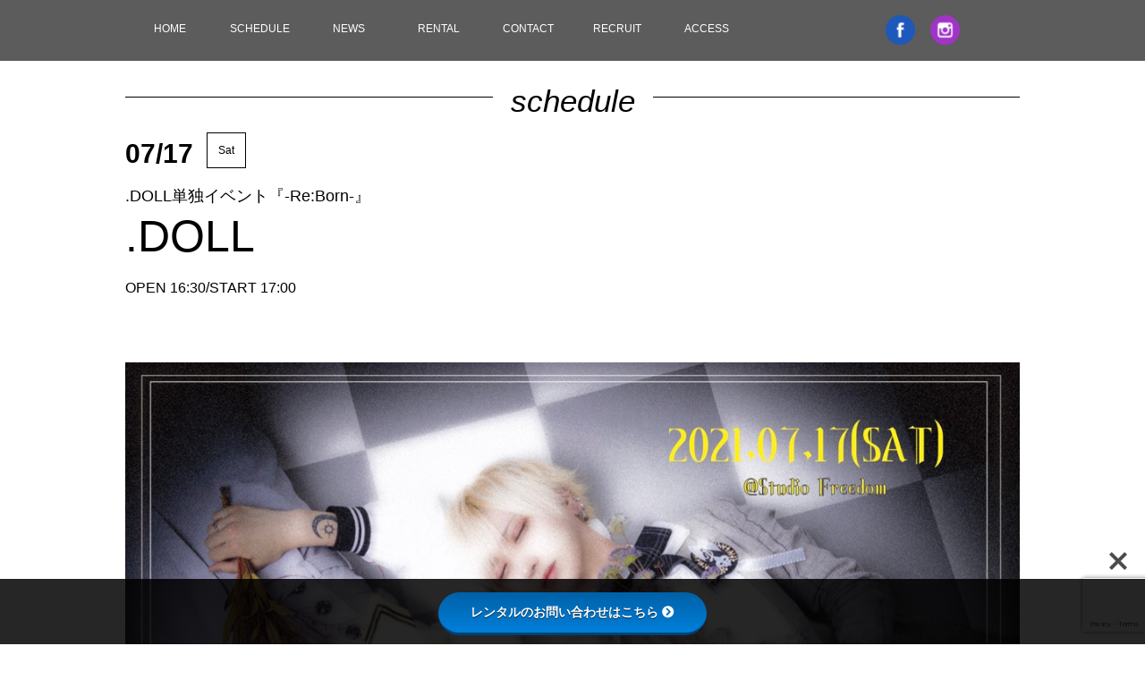

--- FILE ---
content_type: text/html; charset=UTF-8
request_url: http://studiofreedom.jp/doll%E5%8D%98%E7%8B%AC%E3%82%A4%E3%83%99%E3%83%B3%E3%83%88%E3%80%8E-reborn-%E3%80%8F/
body_size: 12079
content:
<!DOCTYPE html>
<html lang="ja">
<head>
<meta charset="UTF-8">
<meta name="viewport" content="width=device-width,initial-scale=1,user-scalable=no" />
<meta name="Keywords" content="studio freedom,STUDIO FREEDOM" />
<meta name="description" content="studio freedom" />
<title>Studio Freedom</title>
<link rel="stylesheet" href="http://studiofreedom.jp/wp/wp-content/themes/freedom/style.css" media="screen">
<script type="text/javascript" src="http://studiofreedom.jp/wp/wp-content/themes/freedom/js/jquery.js"></script>
<script type="text/javascript" src="http://studiofreedom.jp/wp/wp-content/themes/freedom/js/common.js"></script>
<script type="text/javascript" src="http://studiofreedom.jp/wp/wp-content/themes/freedom/js/ofi.min.js"></script>
<link rel="stylesheet" type="text/css" href="http://studiofreedom.jp/wp/wp-content/themes/freedom/js/slick/slick.css" media="screen" />
<link rel="stylesheet" type="text/css" href="http://studiofreedom.jp/wp/wp-content/themes/freedom/js/slick/slick-theme.css" media="screen" />
<script type="text/javascript" src="http://studiofreedom.jp/wp/wp-content/themes/freedom/js/slick/slick.min.js"></script>
<meta name='robots' content='max-image-preview:large' />
<link rel='dns-prefetch' href='//www.googletagmanager.com' />
<link rel='dns-prefetch' href='//use.fontawesome.com' />
<link rel='dns-prefetch' href='//fonts.googleapis.com' />
<link rel="alternate" type="application/rss+xml" title="Studio Freedom &raquo; .DOLL単独イベント『-Re:Born-』 のコメントのフィード" href="https://studiofreedom.jp/doll%e5%8d%98%e7%8b%ac%e3%82%a4%e3%83%99%e3%83%b3%e3%83%88%e3%80%8e-reborn-%e3%80%8f/feed/" />
<script type="text/javascript">
/* <![CDATA[ */
window._wpemojiSettings = {"baseUrl":"https:\/\/s.w.org\/images\/core\/emoji\/14.0.0\/72x72\/","ext":".png","svgUrl":"https:\/\/s.w.org\/images\/core\/emoji\/14.0.0\/svg\/","svgExt":".svg","source":{"concatemoji":"http:\/\/studiofreedom.jp\/wp\/wp-includes\/js\/wp-emoji-release.min.js?ver=6.4.7"}};
/*! This file is auto-generated */
!function(i,n){var o,s,e;function c(e){try{var t={supportTests:e,timestamp:(new Date).valueOf()};sessionStorage.setItem(o,JSON.stringify(t))}catch(e){}}function p(e,t,n){e.clearRect(0,0,e.canvas.width,e.canvas.height),e.fillText(t,0,0);var t=new Uint32Array(e.getImageData(0,0,e.canvas.width,e.canvas.height).data),r=(e.clearRect(0,0,e.canvas.width,e.canvas.height),e.fillText(n,0,0),new Uint32Array(e.getImageData(0,0,e.canvas.width,e.canvas.height).data));return t.every(function(e,t){return e===r[t]})}function u(e,t,n){switch(t){case"flag":return n(e,"\ud83c\udff3\ufe0f\u200d\u26a7\ufe0f","\ud83c\udff3\ufe0f\u200b\u26a7\ufe0f")?!1:!n(e,"\ud83c\uddfa\ud83c\uddf3","\ud83c\uddfa\u200b\ud83c\uddf3")&&!n(e,"\ud83c\udff4\udb40\udc67\udb40\udc62\udb40\udc65\udb40\udc6e\udb40\udc67\udb40\udc7f","\ud83c\udff4\u200b\udb40\udc67\u200b\udb40\udc62\u200b\udb40\udc65\u200b\udb40\udc6e\u200b\udb40\udc67\u200b\udb40\udc7f");case"emoji":return!n(e,"\ud83e\udef1\ud83c\udffb\u200d\ud83e\udef2\ud83c\udfff","\ud83e\udef1\ud83c\udffb\u200b\ud83e\udef2\ud83c\udfff")}return!1}function f(e,t,n){var r="undefined"!=typeof WorkerGlobalScope&&self instanceof WorkerGlobalScope?new OffscreenCanvas(300,150):i.createElement("canvas"),a=r.getContext("2d",{willReadFrequently:!0}),o=(a.textBaseline="top",a.font="600 32px Arial",{});return e.forEach(function(e){o[e]=t(a,e,n)}),o}function t(e){var t=i.createElement("script");t.src=e,t.defer=!0,i.head.appendChild(t)}"undefined"!=typeof Promise&&(o="wpEmojiSettingsSupports",s=["flag","emoji"],n.supports={everything:!0,everythingExceptFlag:!0},e=new Promise(function(e){i.addEventListener("DOMContentLoaded",e,{once:!0})}),new Promise(function(t){var n=function(){try{var e=JSON.parse(sessionStorage.getItem(o));if("object"==typeof e&&"number"==typeof e.timestamp&&(new Date).valueOf()<e.timestamp+604800&&"object"==typeof e.supportTests)return e.supportTests}catch(e){}return null}();if(!n){if("undefined"!=typeof Worker&&"undefined"!=typeof OffscreenCanvas&&"undefined"!=typeof URL&&URL.createObjectURL&&"undefined"!=typeof Blob)try{var e="postMessage("+f.toString()+"("+[JSON.stringify(s),u.toString(),p.toString()].join(",")+"));",r=new Blob([e],{type:"text/javascript"}),a=new Worker(URL.createObjectURL(r),{name:"wpTestEmojiSupports"});return void(a.onmessage=function(e){c(n=e.data),a.terminate(),t(n)})}catch(e){}c(n=f(s,u,p))}t(n)}).then(function(e){for(var t in e)n.supports[t]=e[t],n.supports.everything=n.supports.everything&&n.supports[t],"flag"!==t&&(n.supports.everythingExceptFlag=n.supports.everythingExceptFlag&&n.supports[t]);n.supports.everythingExceptFlag=n.supports.everythingExceptFlag&&!n.supports.flag,n.DOMReady=!1,n.readyCallback=function(){n.DOMReady=!0}}).then(function(){return e}).then(function(){var e;n.supports.everything||(n.readyCallback(),(e=n.source||{}).concatemoji?t(e.concatemoji):e.wpemoji&&e.twemoji&&(t(e.twemoji),t(e.wpemoji)))}))}((window,document),window._wpemojiSettings);
/* ]]> */
</script>
<style id='wp-emoji-styles-inline-css' type='text/css'>

	img.wp-smiley, img.emoji {
		display: inline !important;
		border: none !important;
		box-shadow: none !important;
		height: 1em !important;
		width: 1em !important;
		margin: 0 0.07em !important;
		vertical-align: -0.1em !important;
		background: none !important;
		padding: 0 !important;
	}
</style>
<link rel='stylesheet' id='wp-block-library-css' href='http://studiofreedom.jp/wp/wp-includes/css/dist/block-library/style.min.css?ver=6.4.7' type='text/css' media='all' />
<style id='classic-theme-styles-inline-css' type='text/css'>
/*! This file is auto-generated */
.wp-block-button__link{color:#fff;background-color:#32373c;border-radius:9999px;box-shadow:none;text-decoration:none;padding:calc(.667em + 2px) calc(1.333em + 2px);font-size:1.125em}.wp-block-file__button{background:#32373c;color:#fff;text-decoration:none}
</style>
<style id='global-styles-inline-css' type='text/css'>
body{--wp--preset--color--black: #000000;--wp--preset--color--cyan-bluish-gray: #abb8c3;--wp--preset--color--white: #ffffff;--wp--preset--color--pale-pink: #f78da7;--wp--preset--color--vivid-red: #cf2e2e;--wp--preset--color--luminous-vivid-orange: #ff6900;--wp--preset--color--luminous-vivid-amber: #fcb900;--wp--preset--color--light-green-cyan: #7bdcb5;--wp--preset--color--vivid-green-cyan: #00d084;--wp--preset--color--pale-cyan-blue: #8ed1fc;--wp--preset--color--vivid-cyan-blue: #0693e3;--wp--preset--color--vivid-purple: #9b51e0;--wp--preset--gradient--vivid-cyan-blue-to-vivid-purple: linear-gradient(135deg,rgba(6,147,227,1) 0%,rgb(155,81,224) 100%);--wp--preset--gradient--light-green-cyan-to-vivid-green-cyan: linear-gradient(135deg,rgb(122,220,180) 0%,rgb(0,208,130) 100%);--wp--preset--gradient--luminous-vivid-amber-to-luminous-vivid-orange: linear-gradient(135deg,rgba(252,185,0,1) 0%,rgba(255,105,0,1) 100%);--wp--preset--gradient--luminous-vivid-orange-to-vivid-red: linear-gradient(135deg,rgba(255,105,0,1) 0%,rgb(207,46,46) 100%);--wp--preset--gradient--very-light-gray-to-cyan-bluish-gray: linear-gradient(135deg,rgb(238,238,238) 0%,rgb(169,184,195) 100%);--wp--preset--gradient--cool-to-warm-spectrum: linear-gradient(135deg,rgb(74,234,220) 0%,rgb(151,120,209) 20%,rgb(207,42,186) 40%,rgb(238,44,130) 60%,rgb(251,105,98) 80%,rgb(254,248,76) 100%);--wp--preset--gradient--blush-light-purple: linear-gradient(135deg,rgb(255,206,236) 0%,rgb(152,150,240) 100%);--wp--preset--gradient--blush-bordeaux: linear-gradient(135deg,rgb(254,205,165) 0%,rgb(254,45,45) 50%,rgb(107,0,62) 100%);--wp--preset--gradient--luminous-dusk: linear-gradient(135deg,rgb(255,203,112) 0%,rgb(199,81,192) 50%,rgb(65,88,208) 100%);--wp--preset--gradient--pale-ocean: linear-gradient(135deg,rgb(255,245,203) 0%,rgb(182,227,212) 50%,rgb(51,167,181) 100%);--wp--preset--gradient--electric-grass: linear-gradient(135deg,rgb(202,248,128) 0%,rgb(113,206,126) 100%);--wp--preset--gradient--midnight: linear-gradient(135deg,rgb(2,3,129) 0%,rgb(40,116,252) 100%);--wp--preset--font-size--small: 13px;--wp--preset--font-size--medium: 20px;--wp--preset--font-size--large: 36px;--wp--preset--font-size--x-large: 42px;--wp--preset--spacing--20: 0.44rem;--wp--preset--spacing--30: 0.67rem;--wp--preset--spacing--40: 1rem;--wp--preset--spacing--50: 1.5rem;--wp--preset--spacing--60: 2.25rem;--wp--preset--spacing--70: 3.38rem;--wp--preset--spacing--80: 5.06rem;--wp--preset--shadow--natural: 6px 6px 9px rgba(0, 0, 0, 0.2);--wp--preset--shadow--deep: 12px 12px 50px rgba(0, 0, 0, 0.4);--wp--preset--shadow--sharp: 6px 6px 0px rgba(0, 0, 0, 0.2);--wp--preset--shadow--outlined: 6px 6px 0px -3px rgba(255, 255, 255, 1), 6px 6px rgba(0, 0, 0, 1);--wp--preset--shadow--crisp: 6px 6px 0px rgba(0, 0, 0, 1);}:where(.is-layout-flex){gap: 0.5em;}:where(.is-layout-grid){gap: 0.5em;}body .is-layout-flow > .alignleft{float: left;margin-inline-start: 0;margin-inline-end: 2em;}body .is-layout-flow > .alignright{float: right;margin-inline-start: 2em;margin-inline-end: 0;}body .is-layout-flow > .aligncenter{margin-left: auto !important;margin-right: auto !important;}body .is-layout-constrained > .alignleft{float: left;margin-inline-start: 0;margin-inline-end: 2em;}body .is-layout-constrained > .alignright{float: right;margin-inline-start: 2em;margin-inline-end: 0;}body .is-layout-constrained > .aligncenter{margin-left: auto !important;margin-right: auto !important;}body .is-layout-constrained > :where(:not(.alignleft):not(.alignright):not(.alignfull)){max-width: var(--wp--style--global--content-size);margin-left: auto !important;margin-right: auto !important;}body .is-layout-constrained > .alignwide{max-width: var(--wp--style--global--wide-size);}body .is-layout-flex{display: flex;}body .is-layout-flex{flex-wrap: wrap;align-items: center;}body .is-layout-flex > *{margin: 0;}body .is-layout-grid{display: grid;}body .is-layout-grid > *{margin: 0;}:where(.wp-block-columns.is-layout-flex){gap: 2em;}:where(.wp-block-columns.is-layout-grid){gap: 2em;}:where(.wp-block-post-template.is-layout-flex){gap: 1.25em;}:where(.wp-block-post-template.is-layout-grid){gap: 1.25em;}.has-black-color{color: var(--wp--preset--color--black) !important;}.has-cyan-bluish-gray-color{color: var(--wp--preset--color--cyan-bluish-gray) !important;}.has-white-color{color: var(--wp--preset--color--white) !important;}.has-pale-pink-color{color: var(--wp--preset--color--pale-pink) !important;}.has-vivid-red-color{color: var(--wp--preset--color--vivid-red) !important;}.has-luminous-vivid-orange-color{color: var(--wp--preset--color--luminous-vivid-orange) !important;}.has-luminous-vivid-amber-color{color: var(--wp--preset--color--luminous-vivid-amber) !important;}.has-light-green-cyan-color{color: var(--wp--preset--color--light-green-cyan) !important;}.has-vivid-green-cyan-color{color: var(--wp--preset--color--vivid-green-cyan) !important;}.has-pale-cyan-blue-color{color: var(--wp--preset--color--pale-cyan-blue) !important;}.has-vivid-cyan-blue-color{color: var(--wp--preset--color--vivid-cyan-blue) !important;}.has-vivid-purple-color{color: var(--wp--preset--color--vivid-purple) !important;}.has-black-background-color{background-color: var(--wp--preset--color--black) !important;}.has-cyan-bluish-gray-background-color{background-color: var(--wp--preset--color--cyan-bluish-gray) !important;}.has-white-background-color{background-color: var(--wp--preset--color--white) !important;}.has-pale-pink-background-color{background-color: var(--wp--preset--color--pale-pink) !important;}.has-vivid-red-background-color{background-color: var(--wp--preset--color--vivid-red) !important;}.has-luminous-vivid-orange-background-color{background-color: var(--wp--preset--color--luminous-vivid-orange) !important;}.has-luminous-vivid-amber-background-color{background-color: var(--wp--preset--color--luminous-vivid-amber) !important;}.has-light-green-cyan-background-color{background-color: var(--wp--preset--color--light-green-cyan) !important;}.has-vivid-green-cyan-background-color{background-color: var(--wp--preset--color--vivid-green-cyan) !important;}.has-pale-cyan-blue-background-color{background-color: var(--wp--preset--color--pale-cyan-blue) !important;}.has-vivid-cyan-blue-background-color{background-color: var(--wp--preset--color--vivid-cyan-blue) !important;}.has-vivid-purple-background-color{background-color: var(--wp--preset--color--vivid-purple) !important;}.has-black-border-color{border-color: var(--wp--preset--color--black) !important;}.has-cyan-bluish-gray-border-color{border-color: var(--wp--preset--color--cyan-bluish-gray) !important;}.has-white-border-color{border-color: var(--wp--preset--color--white) !important;}.has-pale-pink-border-color{border-color: var(--wp--preset--color--pale-pink) !important;}.has-vivid-red-border-color{border-color: var(--wp--preset--color--vivid-red) !important;}.has-luminous-vivid-orange-border-color{border-color: var(--wp--preset--color--luminous-vivid-orange) !important;}.has-luminous-vivid-amber-border-color{border-color: var(--wp--preset--color--luminous-vivid-amber) !important;}.has-light-green-cyan-border-color{border-color: var(--wp--preset--color--light-green-cyan) !important;}.has-vivid-green-cyan-border-color{border-color: var(--wp--preset--color--vivid-green-cyan) !important;}.has-pale-cyan-blue-border-color{border-color: var(--wp--preset--color--pale-cyan-blue) !important;}.has-vivid-cyan-blue-border-color{border-color: var(--wp--preset--color--vivid-cyan-blue) !important;}.has-vivid-purple-border-color{border-color: var(--wp--preset--color--vivid-purple) !important;}.has-vivid-cyan-blue-to-vivid-purple-gradient-background{background: var(--wp--preset--gradient--vivid-cyan-blue-to-vivid-purple) !important;}.has-light-green-cyan-to-vivid-green-cyan-gradient-background{background: var(--wp--preset--gradient--light-green-cyan-to-vivid-green-cyan) !important;}.has-luminous-vivid-amber-to-luminous-vivid-orange-gradient-background{background: var(--wp--preset--gradient--luminous-vivid-amber-to-luminous-vivid-orange) !important;}.has-luminous-vivid-orange-to-vivid-red-gradient-background{background: var(--wp--preset--gradient--luminous-vivid-orange-to-vivid-red) !important;}.has-very-light-gray-to-cyan-bluish-gray-gradient-background{background: var(--wp--preset--gradient--very-light-gray-to-cyan-bluish-gray) !important;}.has-cool-to-warm-spectrum-gradient-background{background: var(--wp--preset--gradient--cool-to-warm-spectrum) !important;}.has-blush-light-purple-gradient-background{background: var(--wp--preset--gradient--blush-light-purple) !important;}.has-blush-bordeaux-gradient-background{background: var(--wp--preset--gradient--blush-bordeaux) !important;}.has-luminous-dusk-gradient-background{background: var(--wp--preset--gradient--luminous-dusk) !important;}.has-pale-ocean-gradient-background{background: var(--wp--preset--gradient--pale-ocean) !important;}.has-electric-grass-gradient-background{background: var(--wp--preset--gradient--electric-grass) !important;}.has-midnight-gradient-background{background: var(--wp--preset--gradient--midnight) !important;}.has-small-font-size{font-size: var(--wp--preset--font-size--small) !important;}.has-medium-font-size{font-size: var(--wp--preset--font-size--medium) !important;}.has-large-font-size{font-size: var(--wp--preset--font-size--large) !important;}.has-x-large-font-size{font-size: var(--wp--preset--font-size--x-large) !important;}
.wp-block-navigation a:where(:not(.wp-element-button)){color: inherit;}
:where(.wp-block-post-template.is-layout-flex){gap: 1.25em;}:where(.wp-block-post-template.is-layout-grid){gap: 1.25em;}
:where(.wp-block-columns.is-layout-flex){gap: 2em;}:where(.wp-block-columns.is-layout-grid){gap: 2em;}
.wp-block-pullquote{font-size: 1.5em;line-height: 1.6;}
</style>
<link rel='stylesheet' id='bfb_fontawesome_stylesheet-css' href='https://use.fontawesome.com/releases/v5.12.1/css/all.css?ver=6.4.7' type='text/css' media='all' />
<link rel='stylesheet' id='bfb_font_Montserrat-css' href='https://fonts.googleapis.com/css?family=Montserrat&#038;display=swap&#038;ver=6.4.7' type='text/css' media='all' />
<link rel='stylesheet' id='contact-form-7-css' href='http://studiofreedom.jp/wp/wp-content/plugins/contact-form-7/includes/css/styles.css?ver=5.9.8' type='text/css' media='all' />
<script type="text/javascript" src="http://studiofreedom.jp/wp/wp-includes/js/jquery/jquery.min.js?ver=3.7.1" id="jquery-core-js"></script>
<script type="text/javascript" src="http://studiofreedom.jp/wp/wp-includes/js/jquery/jquery-migrate.min.js?ver=3.4.1" id="jquery-migrate-js"></script>

<!-- Site Kit によって追加された Google タグ（gtag.js）スニペット -->

<!-- Google アナリティクス スニペット (Site Kit が追加) -->
<script type="text/javascript" src="https://www.googletagmanager.com/gtag/js?id=GT-NMCC4C53" id="google_gtagjs-js" async></script>
<script type="text/javascript" id="google_gtagjs-js-after">
/* <![CDATA[ */
window.dataLayer = window.dataLayer || [];function gtag(){dataLayer.push(arguments);}
gtag("set","linker",{"domains":["studiofreedom.jp"]});
gtag("js", new Date());
gtag("set", "developer_id.dZTNiMT", true);
gtag("config", "GT-NMCC4C53");
 window._googlesitekit = window._googlesitekit || {}; window._googlesitekit.throttledEvents = []; window._googlesitekit.gtagEvent = (name, data) => { var key = JSON.stringify( { name, data } ); if ( !! window._googlesitekit.throttledEvents[ key ] ) { return; } window._googlesitekit.throttledEvents[ key ] = true; setTimeout( () => { delete window._googlesitekit.throttledEvents[ key ]; }, 5 ); gtag( "event", name, { ...data, event_source: "site-kit" } ); } 
/* ]]> */
</script>

<!-- Site Kit によって追加された終了 Google タグ（gtag.js）スニペット -->
<link rel="https://api.w.org/" href="https://studiofreedom.jp/wp-json/" /><link rel="alternate" type="application/json" href="https://studiofreedom.jp/wp-json/wp/v2/posts/3127" /><link rel="EditURI" type="application/rsd+xml" title="RSD" href="https://studiofreedom.jp/wp/xmlrpc.php?rsd" />
<meta name="generator" content="WordPress 6.4.7" />
<link rel="canonical" href="https://studiofreedom.jp/doll%e5%8d%98%e7%8b%ac%e3%82%a4%e3%83%99%e3%83%b3%e3%83%88%e3%80%8e-reborn-%e3%80%8f/" />
<link rel='shortlink' href='https://studiofreedom.jp/?p=3127' />
<link rel="alternate" type="application/json+oembed" href="https://studiofreedom.jp/wp-json/oembed/1.0/embed?url=https%3A%2F%2Fstudiofreedom.jp%2Fdoll%25e5%258d%2598%25e7%258b%25ac%25e3%2582%25a4%25e3%2583%2599%25e3%2583%25b3%25e3%2583%2588%25e3%2580%258e-reborn-%25e3%2580%258f%2F" />
<link rel="alternate" type="text/xml+oembed" href="https://studiofreedom.jp/wp-json/oembed/1.0/embed?url=https%3A%2F%2Fstudiofreedom.jp%2Fdoll%25e5%258d%2598%25e7%258b%25ac%25e3%2582%25a4%25e3%2583%2599%25e3%2583%25b3%25e3%2583%2588%25e3%2580%258e-reborn-%25e3%2580%258f%2F&#038;format=xml" />
<meta name="generator" content="Site Kit by Google 1.151.0" /><link rel="icon" href="data:,">
<link rel="icon" href="https://studiofreedom.jp/wp/wp-content/uploads/2021/02/cropped-studio-freedom-favicon-32x32.jpg" sizes="32x32" />
<link rel="icon" href="https://studiofreedom.jp/wp/wp-content/uploads/2021/02/cropped-studio-freedom-favicon-192x192.jpg" sizes="192x192" />
<link rel="apple-touch-icon" href="https://studiofreedom.jp/wp/wp-content/uploads/2021/02/cropped-studio-freedom-favicon-180x180.jpg" />
<meta name="msapplication-TileImage" content="https://studiofreedom.jp/wp/wp-content/uploads/2021/02/cropped-studio-freedom-favicon-270x270.jpg" />
		<!-- Global site tag (gtag.js) - Google Analytics -->
<script async src="https://www.googletagmanager.com/gtag/js?id=GA_MEASUREMENT_ID"></script>
<script>
  window.dataLayer = window.dataLayer || [];
  function gtag(){dataLayer.push(arguments);}
  gtag('js', new Date());

  gtag('config', 'GA_MEASUREMENT_ID');
</script>
</head>
<body>
    <div class="container">
        <div class="header">
            <div class="headerArea">
                <input id="menu-cb" type="checkbox" value="off">
                <label id="menu-button" for="menu-cb"></label>
                <div id="ham-menu">
                    <ul>
                        <li><a href="https://studiofreedom.jp/">HOME</a></li>
                        <li><a href="https://studiofreedom.jp/schedule_all/">SCHEDULE</a></li>
                        <li><a href="https://studiofreedom.jp/news/">NEWS</a></li>
                        <!--<li><a href="https://studiofreedom.jp/artist/" class="disabled" tabindex="-1">ARTIST</a></li>-->
                     <li><a href="https://studiofreedom.jp/rental/">RENTAL</a></li>
                        <li><a href="https://studiofreedom.jp/contact/">CONTACT</a></li>
                         <li><a href="https://studiofreedom.jp/recruit/">RECRUIT</a></li>
                        <li><a href="https://studiofreedom.jp/access/">ACCESS</a></li>
                    </ul>
                </div>
                <div class="snsIconArea">
                    <a href="https://www.facebook.com/StudioFreedomShibuya/" target="_blank"><img src="http://studiofreedom.jp/wp/wp-content/themes/freedom/img/icon_fb.png" class="snsIcon" alt="facebook" /></a>
                    <!-- <a href="https://twitter.com/studio__freedom" target="_blank"><img src="http://studiofreedom.jp/wp/wp-content/themes/freedom/img/icon_tw_x.png" class="snsIcon" alt="twitter" /></a> -->
                    <a href="https://www.instagram.com/studio__freedom/" target="_blank"><img src="http://studiofreedom.jp/wp/wp-content/themes/freedom/img/icon_ig.png" class="snsIcon" alt="instagram" /></a>
                </div>
            </div>
        </div><!-- header -->        <div class="contents">
            <div class="box">
                <div class="titleBar"><span>schedule</span></div>
                    <div class="scheduleDetailArea">
                        <p class="scheduleDetail_day">07/17<span class="scheduleDetail_month">July</span></p>
                        <span class="scheduleDetail_week">Sat</span>
                        <p class="scheduleDetail_eventName">.DOLL単独イベント『-Re:Born-』</p>
                        <p class="scheduleDetail_eventTxet">.DOLL</p>
                        <p class="scheduleDetail_eventTime">OPEN 16:30/START 17:00</p>
                        <p class="scheduleDetail_eventfreeword"></p>
                        <img alt=""  src="http://studiofreedom.jp/wp/wp-content/uploads/2021/07/doll_717.jpeg" />                        <p class="scheduleDetail_catchcopy"></p>
                        <p class="scheduleDetail_cntroduction"></p>
					</div>

                <div class="youtubeLinkArea">
                                                        </div>
            </div>
            <div class="box">
                <div class="titleBar"><span>Artist</span></div>
				<div class="artistListArea">
                				</div>
            </div>
        </div><!-- contents -->
        <div class="footer">
            <div class="accessmapArea">
                <div class="titleBar_accessmap"><span>map / access</span></div>
                <div class="googlemap"><iframe src="https://www.google.com/maps/embed?pb=!1m18!1m12!1m3!1d3241.691986907235!2d139.69377491554044!3d35.659959680199314!2m3!1f0!2f0!3f0!3m2!1i1024!2i768!4f13.1!3m3!1m2!1s0x60188caa2b7c101d%3A0xf6beea6309f2611e!2z44CSMTUwLTAwNDMg5p2x5Lqs6YO95riL6LC35Yy66YGT546E5Z2C77yS5LiB55uu77yS77yT4oiS77yR77ySIOODleOCqeODs-ODhuOCo-OCueODk-ODqw!5e0!3m2!1sja!2sjp!4v1536115507432" width="600" height="450" frameborder="0" style="border:0" allowfullscreen></iframe></div>
                <div class="accessmap_text">
                    <a href="https://goo.gl/maps/kEYTB2STK6Q2" class="btn_googlemap">google map で表示</a>
                    <p>〒150-0043 東京都渋谷区道玄坂２丁目２３−１２ フォンティスビル2F<br />
                    info / 03-5784-5496<br />
                    ◉渋谷駅より徒歩6分<br />
                    ※ハチ公口から109方面へ進み、文化村通りを東急本店に向い、東急本店のY字路を左手に進み、タリーズコーヒーのあるビルの２階。</p>
                    <p>Fontis Bld.2F 2-23-12 Dogenzaka Shibuya-ku Tokyo 150-0043<br />
                    info / 03-5784-5496<br />
                    *From Hachiko Exit, go towards 109. Head towards Tokyu Department Store on Bunkamura-Dori.  At the Y junction, fork left and continue down the street until you see Tully’s Coffee.  Studio Freedom is on the 2nd floor of the building.  </p>
                </div>
            </div>
            <div class="OrganizationArea">
                <div class="Organization">
                    <img src="http://studiofreedom.jp/wp/wp-content/themes/freedom/img/logo_01.png" class="OrganizationLogo" alt="studioFreedom" />
                    <div class="OrganizationDetail">
                        <span class="fs25">Studio Freedom</span>
                        <span>スタジオフリーダム</span>
                        <span class="address">〒150-0043 東京都渋谷区道玄坂２丁目２３−１２ フォンティスビル2F<br />Fontis Bld.2F 2-23-12 Dogenzaka Shibuya-ku Tokyo<br />info / 03-5784-5496</span>
                    </div>
                    <div class="snsIconArea_sp">
                        <a href="https://www.facebook.com/StudioFreedomShibuya/" target="_blank"><img src="http://studiofreedom.jp/wp/wp-content/themes/freedom/img/icon_fb.png" class="headarIcon_sp" alt="facebook" /></a>
                        <a href="https://twitter.com/studio__freedom" target="_blank"><img src="http://studiofreedom.jp/wp/wp-content/themes/freedom/img/icon_tw.png" class="headarIcon_sp" alt="twitter" /></a>
                        <a href="https://www.instagram.com/studiofreedom_shibuya/" target="_blank"><img src="http://studiofreedom.jp/wp/wp-content/themes/freedom/img/icon_ig.png" class="headarIcon_sp" alt="instagram" /></a>
                    </div>
                </div>
            </div>
            <div class="OrganizationLogolist">
                <ul>
					<li><a href="http://global-hearts.com" target="_blank"><img src="http://studiofreedom.jp/wp/wp-content/themes/freedom/img/logo_top01.png" alt="GLOBAL HEARTS" /></a></li>
                    <li><a href="http://www.studio-mission.com" target="_blank"><img src="http://studiofreedom.jp/wp/wp-content/themes/freedom/img/logo_top03.png" alt="studio mission shibuya" /></a></li>
                    <li><a href="http://djbar-bridge.com" target="_blank"><img src="http://studiofreedom.jp/wp/wp-content/themes/freedom/img/logo_top05.png" alt="Bridge DJ BAR" /></a></li>
                    <li><a href="https://wrep.jp" target="_blank"><img src="http://studiofreedom.jp/wp/wp-content/themes/freedom/img/logo_top07.png" alt="WREP" /></a></li>
                    <li><a href="http://djbar.wrep.jp" target="_blank"><img src="http://studiofreedom.jp/wp/wp-content/themes/freedom/img/logo_top08.png" alt="WREP" /></a></li>
                    <li><a href="http://www.frames-tokyo.info" target="_blank"><img src="http://studiofreedom.jp/wp/wp-content/themes/freedom/img/logo_top09.png" alt="FRAMES" /></a></li>
                </ul>
            </div>
            <!--<div class="titleBar"><span>sponsor</span></div>
            <div class="sponsorLogolist">
                <ul>
                    <li><img src="http://studiofreedom.jp/wp/wp-content/themes/freedom/img/logo_sponsor.png" alt="sponsor" /></li>
                    <li><img src="http://studiofreedom.jp/wp/wp-content/themes/freedom/img/logo_sponsor.png" alt="sponsor" /></li>
                    <li><img src="http://studiofreedom.jp/wp/wp-content/themes/freedom/img/logo_sponsor.png" alt="sponsor" /></li>
                    <li><img src="http://studiofreedom.jp/wp/wp-content/themes/freedom/img/logo_sponsor.png" alt="sponsor" /></li>
                    <li><img src="http://studiofreedom.jp/wp/wp-content/themes/freedom/img/logo_sponsor.png" alt="sponsor" /></li>
                    <li><img src="http://studiofreedom.jp/wp/wp-content/themes/freedom/img/logo_sponsor.png" alt="sponsor" /></li>
                    <li><img src="http://studiofreedom.jp/wp/wp-content/themes/freedom/img/logo_sponsor.png" alt="sponsor" /></li>
                </ul>
            </div>-->
        </div><!-- footer -->
    </div><!-- container -->
    <script type="text/javascript" src="http://studiofreedom.jp/wp/wp-content/plugins/blog-floating-button/js/jquery.cookie.js?ver=6.4.7" id="bfb_js_cookie-js"></script>
<script type="text/javascript" src="http://studiofreedom.jp/wp/wp-includes/js/dist/vendor/wp-polyfill-inert.min.js?ver=3.1.2" id="wp-polyfill-inert-js"></script>
<script type="text/javascript" src="http://studiofreedom.jp/wp/wp-includes/js/dist/vendor/regenerator-runtime.min.js?ver=0.14.0" id="regenerator-runtime-js"></script>
<script type="text/javascript" src="http://studiofreedom.jp/wp/wp-includes/js/dist/vendor/wp-polyfill.min.js?ver=3.15.0" id="wp-polyfill-js"></script>
<script type="text/javascript" src="http://studiofreedom.jp/wp/wp-includes/js/dist/hooks.min.js?ver=c6aec9a8d4e5a5d543a1" id="wp-hooks-js"></script>
<script type="text/javascript" src="http://studiofreedom.jp/wp/wp-includes/js/dist/i18n.min.js?ver=7701b0c3857f914212ef" id="wp-i18n-js"></script>
<script type="text/javascript" id="wp-i18n-js-after">
/* <![CDATA[ */
wp.i18n.setLocaleData( { 'text direction\u0004ltr': [ 'ltr' ] } );
wp.i18n.setLocaleData( { 'text direction\u0004ltr': [ 'ltr' ] } );
/* ]]> */
</script>
<script type="text/javascript" src="http://studiofreedom.jp/wp/wp-content/plugins/contact-form-7/includes/swv/js/index.js?ver=5.9.8" id="swv-js"></script>
<script type="text/javascript" id="contact-form-7-js-extra">
/* <![CDATA[ */
var wpcf7 = {"api":{"root":"https:\/\/studiofreedom.jp\/wp-json\/","namespace":"contact-form-7\/v1"}};
/* ]]> */
</script>
<script type="text/javascript" id="contact-form-7-js-translations">
/* <![CDATA[ */
( function( domain, translations ) {
	var localeData = translations.locale_data[ domain ] || translations.locale_data.messages;
	localeData[""].domain = domain;
	wp.i18n.setLocaleData( localeData, domain );
} )( "contact-form-7", {"translation-revision-date":"2024-07-17 08:16:16+0000","generator":"GlotPress\/4.0.1","domain":"messages","locale_data":{"messages":{"":{"domain":"messages","plural-forms":"nplurals=1; plural=0;","lang":"ja_JP"},"This contact form is placed in the wrong place.":["\u3053\u306e\u30b3\u30f3\u30bf\u30af\u30c8\u30d5\u30a9\u30fc\u30e0\u306f\u9593\u9055\u3063\u305f\u4f4d\u7f6e\u306b\u7f6e\u304b\u308c\u3066\u3044\u307e\u3059\u3002"],"Error:":["\u30a8\u30e9\u30fc:"]}},"comment":{"reference":"includes\/js\/index.js"}} );
/* ]]> */
</script>
<script type="text/javascript" src="http://studiofreedom.jp/wp/wp-content/plugins/contact-form-7/includes/js/index.js?ver=5.9.8" id="contact-form-7-js"></script>
<script type="text/javascript" src="https://www.google.com/recaptcha/api.js?render=6LdNMG8aAAAAABdC8ki5vV-FfbL1pOvaCYqk4o2X&amp;ver=3.0" id="google-recaptcha-js"></script>
<script type="text/javascript" id="wpcf7-recaptcha-js-extra">
/* <![CDATA[ */
var wpcf7_recaptcha = {"sitekey":"6LdNMG8aAAAAABdC8ki5vV-FfbL1pOvaCYqk4o2X","actions":{"homepage":"homepage","contactform":"contactform"}};
/* ]]> */
</script>
<script type="text/javascript" src="http://studiofreedom.jp/wp/wp-content/plugins/contact-form-7/modules/recaptcha/index.js?ver=5.9.8" id="wpcf7-recaptcha-js"></script>
<script type="text/javascript" src="http://studiofreedom.jp/wp/wp-content/plugins/google-site-kit/dist/assets/js/googlesitekit-events-provider-contact-form-7-21cf1c445673c649970d.js" id="googlesitekit-events-provider-contact-form-7-js" defer></script>
<script type="text/javascript" src="http://studiofreedom.jp/wp/wp-content/plugins/google-site-kit/dist/assets/js/googlesitekit-events-provider-wpforms-b35450445f9cb0eeb855.js" id="googlesitekit-events-provider-wpforms-js" defer></script>
<div id="bfb_content_pc" class="bfb_textBtn bfb_rounded_corners bfb_view_pc" ><div class="inner_bfb"><div class="bfb_closed"><img src="http://studiofreedom.jp/wp/wp-content/plugins/blog-floating-button/images/closed.png" alt=""></div><div class="bfb_topText"></div><a href="http://studiofreedom.jp/rental/" class="bfb_btn bfb_blue" target="_self" rel=" " bfb-memo="" bfb-memo="" bfb-optimize-id="" bfb-optimize-type="">レンタルのお問い合わせはこちら<svg class="bfb_icon"><use xlink:href="http://studiofreedom.jp/wp/wp-content/plugins/blog-floating-button/images/circle-arrow.svg#circle-arrow"/></svg></a></div></div><style type="text/css">#bfb_content_pc { display: block !important; } #bfb_content_sp { display: none !important; } @media screen and (max-width: 480px) { #bfb_content_pc { display: none !important; } #bfb_content_sp { display: block !important; } } [id^="bfb_content_"] .inner_bfb { position: relative; line-height: 160%; } [id^="bfb_content_"] .bfb_parts_2 .bfb_discText { width: calc(50% - 10px); max-width: calc(50% - 10px); overflow: hidden; } [id^="bfb_content_"].bfb_textTextBtn .bfb_parts_2 a, [id^="bfb_content_"].bfb_textBtnTextBtn .bfb_parts_2 a { width: calc(50% - 10px); max-width: calc(50% - 10px); overflow: hidden; } [id^="bfb_content_"] .bfb_parts_2 { margin: 0 auto; max-width: 700px; text-align: center; } [id^="bfb_content_"] .bfb_parts_2 .bfb_discText { display: inline-block; margin-right: 10px; text-align: left; vertical-align: middle; } [id^="bfb_content_"] .bfb_parts_2 a + a { margin-left: 15px; } [id^="bfb_content_"] .bfb_closed { z-index: 99999; position: absolute; padding: 5px 10px; top: -35px; right: 10px; cursor: pointer; } [id^="bfb_content_"] .bfb_closed img { width: 20px; height: 20px; } [id^="bfb_content_"].bfb_hide.bfb_rb, [id^="bfb_content_"].bfb_hide.bfb_lb, [id^="bfb_content_"].bfb_hide { transform: translateY(150%); } [id^="bfb_content_"].bfb_hide.bfb_rt, [id^="bfb_content_"].bfb_hide.bfb_lt { transform: translateY(-150%); } [id^="bfb_content_"].bfb_rounded_corners a { border-radius: 40px; } [id^="bfb_content_"].bfb_square a { border-radius: 4px; } [id^="bfb_content_"].bfb_view_pc .inner_bfb { padding: 10px 10px; } [id^="bfb_content_"].bfb_view_pc .bfb_topText { margin-bottom: 5px; color: #fff; font-size: 1em; } [id^="bfb_content_"].bfb_view_pc .bfb_parts_2 .bfb_discText { color: #fff; } [id^="bfb_content_"].bfb_view_pc { position: fixed; transition: 0.3s; z-index: 9999; width: 100%; bottom: 0; background-color: rgba(0, 0, 0, 0.85); color: #000; text-align: center; font-family: "Montserrat", "游ゴシック", YuGothic, "ヒラギノ角ゴ ProN W3", "Hiragino Kaku Gothic ProN", "メイリオ", Meiryo, sans-serif; font-size: 14px; } [id^="bfb_content_"].bfb_view_pc a.bfb_btn { display: block; padding: 10px 20px; margin: 0 auto; max-width: 300px; box-sizing: border-box; background: #0061a7; background: -moz-linear-gradient(top, #0061a7 0%, #007fda 100%); background: -webkit-linear-gradient(top, #0061a7 0%, #007fda 100%); background: linear-gradient(to bottom, #0061a7 0%, #007fda 100%); border-bottom: solid 3px #004374; line-height: 180%; color: #fff; text-shadow: 0 1px 0 #002641; text-decoration: none; text-align: center; transition: 0.4s; font-weight: bold; } [id^="bfb_content_"].bfb_view_pc a.bfb_btn.bfb_textBtn { display: block; } [id^="bfb_content_"].bfb_view_pc a.bfb_btn:hover { background: #004374; background: -moz-linear-gradient(top, #004374 0%, #007fda 100%); background: -webkit-linear-gradient(top, #004374 0%, #007fda 100%); background: linear-gradient(to bottom, #004374 0%, #007fda 100%); } [id^="bfb_content_"].bfb_view_pc a.bfb_btn svg.bfb_icon { display: inline-block; margin-top: -2px; margin-left: 4px; width: 1em; height: 1em; vertical-align: middle; } [id^="bfb_content_"].bfb_view_pc a.bfb_btn2 { display: block; padding: 10px 20px; margin: 0 auto; max-width: 300px; box-sizing: border-box; background: #000; background: -moz-linear-gradient(top, #000 0%, #1a1a1a 100%); background: -webkit-linear-gradient(top, #000 0%, #1a1a1a 100%); background: linear-gradient(to bottom, #000 0%, #1a1a1a 100%); border-bottom: solid 3px #000; line-height: 180%; color: #fff; text-shadow: 0 1px 0 #000; text-decoration: none; text-align: center; transition: 0.4s; font-weight: bold; margin-left: 10px; } [id^="bfb_content_"].bfb_view_pc a.bfb_btn2.bfb_textBtn { display: block; } [id^="bfb_content_"].bfb_view_pc a.bfb_btn2:hover { background: #000; background: -moz-linear-gradient(top, #000 0%, #333 100%); background: -webkit-linear-gradient(top, #000 0%, #333 100%); background: linear-gradient(to bottom, #000 0%, #333 100%); } [id^="bfb_content_"].bfb_view_pc a.bfb_btn2 svg.bfb_icon { display: inline-block; margin-top: -2px; margin-left: 4px; width: 1em; height: 1em; vertical-align: middle; } </style><div id="bfb_content_sp" class="bfb_textBtn bfb_rounded_corners bfb_view_sp" ><div class="inner_bfb"><div class="bfb_closed"><img src="http://studiofreedom.jp/wp/wp-content/plugins/blog-floating-button/images/closed.png" alt=""></div><div class="bfb_topText"></div><a href="http://studiofreedom.jp/rental/" class="bfb_btn bfb_blue" target="_self" rel=" " bfb-memo="" bfb-memo="" bfb-optimize-id="" bfb-optimize-type="">レンタルのお問い合わせはこちら<svg class="bfb_icon"><use xlink:href="http://studiofreedom.jp/wp/wp-content/plugins/blog-floating-button/images/circle-arrow.svg#circle-arrow"/></svg></a></div></div><style type="text/css">[id^="bfb_content_"].bfb_view_sp .inner_bfb { padding: 10px 5px; } [id^="bfb_content_"].bfb_view_sp.bfb_imgBanner.bfb_rt { left: 0; right: auto; top: 0; bottom: auto; } [id^="bfb_content_"].bfb_view_sp.bfb_imgBanner.bfb_rb { top: auto; left: 0; right: auto; bottom: 0; } [id^="bfb_content_"].bfb_view_sp .bfb_closed { top: -30px; right: 5px; } [id^="bfb_content_"].bfb_view_sp .bfb_closed img { width: 20px !important; height: 20px !important; } [id^="bfb_content_"].bfb_view_sp.bfb_top { right: 0; top: 0; } [id^="bfb_content_"].bfb_view_sp.bfb_hide.bfb_top { transform: translateY(-150%); } [id^="bfb_content_"].bfb_view_sp.bfb_bottom { right: 0; bottom: 0; } [id^="bfb_content_"].bfb_view_sp.bfb_hide.bfb_bottom { transform: translateY(150%); } [id^="bfb_content_"].bfb_view_sp .bfb_topText { margin-bottom: 5px; color: #fff; font-size: 1em; } [id^="bfb_content_"].bfb_view_sp a.bfb_btn, [id^="bfb_content_"].bfb_view_sp a.bfb_btn2 { padding: 8px 10px; } [id^="bfb_content_"].bfb_view_sp .bfb_parts_2 .bfb_discText { margin-right: 10px; color: #fff; font-size: 1em; } [id^="bfb_content_"].bfb_view_sp .bfb_parts_2 a + a { margin-left: 5px; } [id^="bfb_content_"].bfb_view_sp.bfb_textBtnTextBtn .bfb_parts_2 a + a { margin-left: 10px; } [id^="bfb_content_"].bfb_view_sp.bfb_imgBanner a { display: block; line-height: 0; } [id^="bfb_content_"].bfb_view_sp.bfb_imgBanner a img { max-width: none; max-height: none; width: 100%; height: auto; } [id^="bfb_content_"].bfb_view_sp.bfb_imgBanner.bfb_rt { right: 0; top: 0; } [id^="bfb_content_"].bfb_view_sp.bfb_imgBanner.bfb_rb { right: 0; bottom: 0; } [id^="bfb_content_"].bfb_view_sp.bfb_imgBanner.bfb_lb { left: 0; bottom: 0; } [id^="bfb_content_"].bfb_view_sp.bfb_imgBanner.bfb_lt { left: 0; top: 0; } [id^="bfb_content_"].bfb_view_sp { position: fixed; transition: 0.3s; z-index: 9999; width: 100%; bottom: 0; background-color: rgba(0, 0, 0, 0.85); color: #000; text-align: center; font-family: "Montserrat", "游ゴシック", YuGothic, "ヒラギノ角ゴ ProN W3", "Hiragino Kaku Gothic ProN", "メイリオ", Meiryo, sans-serif; font-size: 14px; } [id^="bfb_content_"].bfb_view_sp a.bfb_btn { display: block; padding: 10px 20px; margin: 0 auto; max-width: 300px; box-sizing: border-box; background: #0061a7; background: -moz-linear-gradient(top, #0061a7 0%, #007fda 100%); background: -webkit-linear-gradient(top, #0061a7 0%, #007fda 100%); background: linear-gradient(to bottom, #0061a7 0%, #007fda 100%); border-bottom: solid 3px #004374; line-height: 180%; color: #fff; text-shadow: 0 1px 0 #002641; text-decoration: none; text-align: center; transition: 0.4s; font-weight: bold; } [id^="bfb_content_"].bfb_view_sp a.bfb_btn.bfb_textBtn { display: block; } [id^="bfb_content_"].bfb_view_sp a.bfb_btn:hover { background: #004374; background: -moz-linear-gradient(top, #004374 0%, #007fda 100%); background: -webkit-linear-gradient(top, #004374 0%, #007fda 100%); background: linear-gradient(to bottom, #004374 0%, #007fda 100%); } [id^="bfb_content_"].bfb_view_sp a.bfb_btn svg.bfb_icon { display: inline-block; margin-top: -2px; margin-left: 4px; width: 1em; height: 1em; vertical-align: middle; } [id^="bfb_content_"].bfb_view_sp a.bfb_btn2 { display: block; padding: 10px 20px; margin: 0 auto; max-width: 300px; box-sizing: border-box; background: #000; background: -moz-linear-gradient(top, #000 0%, #1a1a1a 100%); background: -webkit-linear-gradient(top, #000 0%, #1a1a1a 100%); background: linear-gradient(to bottom, #000 0%, #1a1a1a 100%); border-bottom: solid 3px #000; line-height: 180%; color: #fff; text-shadow: 0 1px 0 #000; text-decoration: none; text-align: center; transition: 0.4s; font-weight: bold; margin-left: 10px; } [id^="bfb_content_"].bfb_view_sp a.bfb_btn2.bfb_textBtn { display: block; } [id^="bfb_content_"].bfb_view_sp a.bfb_btn2:hover { background: #000; background: -moz-linear-gradient(top, #000 0%, #333 100%); background: -webkit-linear-gradient(top, #000 0%, #333 100%); background: linear-gradient(to bottom, #000 0%, #333 100%); } [id^="bfb_content_"].bfb_view_sp a.bfb_btn2 svg.bfb_icon { display: inline-block; margin-top: -2px; margin-left: 4px; width: 1em; height: 1em; vertical-align: middle; } </style> <script type="text/javascript"> jQuery(function($){ $(window).load(function() { var windowHeight = $(window).height(); var scrollCnt = 0; var startPos = 0; var scrollTop = 0; var bfb_show_pos = 0; var bfb_hide_pos = 99999999; if( $("#bfb_show_position").length ){ bfb_show_pos = $("#bfb_show_position").offset().top; } if( $("#bfb_hide_position").length ){ bfb_hide_pos = $("#bfb_hide_position").offset().top; } $(window).on('scroll',function(){ scrollTop = $(this).scrollTop(); scrollCnt++; if( bfb_show_pos < (scrollTop+windowHeight) && bfb_hide_pos > (scrollTop+windowHeight) ){ if( (bfb_show_pos+300) < (scrollTop+windowHeight) ){ /*出現ポイントから一定位置までは非表示にしない*/ if( scrollTop < startPos ){ $('[id^="bfb_content_"]').css({"cssText": "display: block;"}); $('[id^="bfb_content_"]').removeClass('bfb_hide'); }else{ if( 10 < scrollCnt ){ $('[id^="bfb_content_"]').addClass('bfb_hide'); scrollCnt = 0; } } }else{ /*出現ポイントから一定位置までは表示*/ $('[id^="bfb_content_"]').css({"cssText": "display: block;"}); $('[id^="bfb_content_"]').removeClass('bfb_hide'); } }else if( bfb_show_pos > (scrollTop+windowHeight) ){ /*表示ポイント以前は非表示*/ $('[id^="bfb_content_"]').addClass('bfb_hide'); }else if( bfb_hide_pos < (scrollTop+windowHeight) ){ /*非表示ポイント以降は非表示*/ $('[id^="bfb_content_"]').addClass('bfb_hide'); } startPos = scrollTop; }); }); }); </script>  <script type="text/javascript"> jQuery(function($){ $(document).on('click touchend','[id^="bfb_content_"] .bfb_closed',function(){ $('[id^="bfb_content_"]').html(""); $.cookie("bfb_closed", "true", { expires: 7 }); }); }); </script> 
<script>

//var bfb_tracking_access_url = 'http://studiofreedom.jp/wp/wp-content/plugins/blog-floating-button/api/tracking_access.php';
//var bfb_tracking_click_url = 'http://studiofreedom.jp/wp/wp-content/plugins/blog-floating-button/api/tracking_click.php';
var api_endpoint = 'https://studiofreedom.jp/wp-json/bfb/api/bfb_write_log';

var bfb_post_id = 3127;
var bfb_post_url = 'http://studiofreedom.jp/doll%E5%8D%98%E7%8B%AC%E3%82%A4%E3%83%99%E3%83%B3%E3%83%88%E3%80%8E-reborn-%E3%80%8F/';
var bfb_referer = '';
var bfb_ua = 'Mozilla/5.0 (Macintosh; Intel Mac OS X 10_15_7) AppleWebKit/537.36 (KHTML, like Gecko) Chrome/131.0.0.0 Safari/537.36; ClaudeBot/1.0; +claudebot@anthropic.com)';

(function($){

    bfb_write_access();

    var bfb_tracking_click_data = {};

    $(document).on("click", '[id^="bfb_content_"] a', function () {

        //e.preventDefault();
        
        var bfb_linked_url = $(this).attr('href');
        var bfb_memo = $(this).attr('bfb-memo');
        var bfb_target = $(this).attr('target');
        var bfb_optimize_id = $(this).attr('bfb-optimize-id');
        var bfb_optimize_type = $(this).attr('bfb-optimize-type');

        bfb_tracking_click_data['linked_url'] = bfb_linked_url;
        bfb_tracking_click_data['memo'] = bfb_memo;
        bfb_tracking_click_data['target'] = bfb_target;
        bfb_tracking_click_data['optimize_id'] = bfb_optimize_id;
        bfb_tracking_click_data['optimize_type'] = bfb_optimize_type;

        bfb_write_click(bfb_tracking_click_data);

    });
    
})(jQuery);

function bfb_write_access(){

    var bfb_optimize_id = '';
    var bfb_optimize_type = '';

    
    var data = {
        post_id: bfb_post_id,
        post_url: bfb_post_url,
        referer: bfb_referer,
        optimize_id: bfb_optimize_id,
        optimize_type: bfb_optimize_type,
    };

    jQuery.ajax({
        url: api_endpoint,
        type: 'post',
        data: {
            'bfb_db_action': 'bfb_tracking_access',
            'data': data,
        },
    }).done(function(res){
    }).fail(function(res){
    }).always(function(res){
    });
}
function bfb_write_click(data){

    var post_data = {
        post_id: bfb_post_id,
        post_url: bfb_post_url,
        linked_url: data['linked_url'],
        ua: bfb_ua,
        memo: data['memo'],
        optimize_id: data['optimize_id'],
        optimize_type: data['optimize_type'],
    };

    try{
        jQuery.ajax({
            url: api_endpoint,
            type: 'post',
            data: {
                'bfb_db_action': 'bfb_tracking_click',
                'data': post_data,
            },
        }).done(function(res){
        }).fail(function(res){
        }).always(function(res){
        });
    }catch( e ) {
    }

}
</script><script>
  objectFitImages();
</script>
</body>
</html>


--- FILE ---
content_type: text/html; charset=utf-8
request_url: https://www.google.com/recaptcha/api2/anchor?ar=1&k=6LdNMG8aAAAAABdC8ki5vV-FfbL1pOvaCYqk4o2X&co=aHR0cDovL3N0dWRpb2ZyZWVkb20uanA6ODA.&hl=en&v=N67nZn4AqZkNcbeMu4prBgzg&size=invisible&anchor-ms=20000&execute-ms=30000&cb=tmj3fjp594wo
body_size: 48892
content:
<!DOCTYPE HTML><html dir="ltr" lang="en"><head><meta http-equiv="Content-Type" content="text/html; charset=UTF-8">
<meta http-equiv="X-UA-Compatible" content="IE=edge">
<title>reCAPTCHA</title>
<style type="text/css">
/* cyrillic-ext */
@font-face {
  font-family: 'Roboto';
  font-style: normal;
  font-weight: 400;
  font-stretch: 100%;
  src: url(//fonts.gstatic.com/s/roboto/v48/KFO7CnqEu92Fr1ME7kSn66aGLdTylUAMa3GUBHMdazTgWw.woff2) format('woff2');
  unicode-range: U+0460-052F, U+1C80-1C8A, U+20B4, U+2DE0-2DFF, U+A640-A69F, U+FE2E-FE2F;
}
/* cyrillic */
@font-face {
  font-family: 'Roboto';
  font-style: normal;
  font-weight: 400;
  font-stretch: 100%;
  src: url(//fonts.gstatic.com/s/roboto/v48/KFO7CnqEu92Fr1ME7kSn66aGLdTylUAMa3iUBHMdazTgWw.woff2) format('woff2');
  unicode-range: U+0301, U+0400-045F, U+0490-0491, U+04B0-04B1, U+2116;
}
/* greek-ext */
@font-face {
  font-family: 'Roboto';
  font-style: normal;
  font-weight: 400;
  font-stretch: 100%;
  src: url(//fonts.gstatic.com/s/roboto/v48/KFO7CnqEu92Fr1ME7kSn66aGLdTylUAMa3CUBHMdazTgWw.woff2) format('woff2');
  unicode-range: U+1F00-1FFF;
}
/* greek */
@font-face {
  font-family: 'Roboto';
  font-style: normal;
  font-weight: 400;
  font-stretch: 100%;
  src: url(//fonts.gstatic.com/s/roboto/v48/KFO7CnqEu92Fr1ME7kSn66aGLdTylUAMa3-UBHMdazTgWw.woff2) format('woff2');
  unicode-range: U+0370-0377, U+037A-037F, U+0384-038A, U+038C, U+038E-03A1, U+03A3-03FF;
}
/* math */
@font-face {
  font-family: 'Roboto';
  font-style: normal;
  font-weight: 400;
  font-stretch: 100%;
  src: url(//fonts.gstatic.com/s/roboto/v48/KFO7CnqEu92Fr1ME7kSn66aGLdTylUAMawCUBHMdazTgWw.woff2) format('woff2');
  unicode-range: U+0302-0303, U+0305, U+0307-0308, U+0310, U+0312, U+0315, U+031A, U+0326-0327, U+032C, U+032F-0330, U+0332-0333, U+0338, U+033A, U+0346, U+034D, U+0391-03A1, U+03A3-03A9, U+03B1-03C9, U+03D1, U+03D5-03D6, U+03F0-03F1, U+03F4-03F5, U+2016-2017, U+2034-2038, U+203C, U+2040, U+2043, U+2047, U+2050, U+2057, U+205F, U+2070-2071, U+2074-208E, U+2090-209C, U+20D0-20DC, U+20E1, U+20E5-20EF, U+2100-2112, U+2114-2115, U+2117-2121, U+2123-214F, U+2190, U+2192, U+2194-21AE, U+21B0-21E5, U+21F1-21F2, U+21F4-2211, U+2213-2214, U+2216-22FF, U+2308-230B, U+2310, U+2319, U+231C-2321, U+2336-237A, U+237C, U+2395, U+239B-23B7, U+23D0, U+23DC-23E1, U+2474-2475, U+25AF, U+25B3, U+25B7, U+25BD, U+25C1, U+25CA, U+25CC, U+25FB, U+266D-266F, U+27C0-27FF, U+2900-2AFF, U+2B0E-2B11, U+2B30-2B4C, U+2BFE, U+3030, U+FF5B, U+FF5D, U+1D400-1D7FF, U+1EE00-1EEFF;
}
/* symbols */
@font-face {
  font-family: 'Roboto';
  font-style: normal;
  font-weight: 400;
  font-stretch: 100%;
  src: url(//fonts.gstatic.com/s/roboto/v48/KFO7CnqEu92Fr1ME7kSn66aGLdTylUAMaxKUBHMdazTgWw.woff2) format('woff2');
  unicode-range: U+0001-000C, U+000E-001F, U+007F-009F, U+20DD-20E0, U+20E2-20E4, U+2150-218F, U+2190, U+2192, U+2194-2199, U+21AF, U+21E6-21F0, U+21F3, U+2218-2219, U+2299, U+22C4-22C6, U+2300-243F, U+2440-244A, U+2460-24FF, U+25A0-27BF, U+2800-28FF, U+2921-2922, U+2981, U+29BF, U+29EB, U+2B00-2BFF, U+4DC0-4DFF, U+FFF9-FFFB, U+10140-1018E, U+10190-1019C, U+101A0, U+101D0-101FD, U+102E0-102FB, U+10E60-10E7E, U+1D2C0-1D2D3, U+1D2E0-1D37F, U+1F000-1F0FF, U+1F100-1F1AD, U+1F1E6-1F1FF, U+1F30D-1F30F, U+1F315, U+1F31C, U+1F31E, U+1F320-1F32C, U+1F336, U+1F378, U+1F37D, U+1F382, U+1F393-1F39F, U+1F3A7-1F3A8, U+1F3AC-1F3AF, U+1F3C2, U+1F3C4-1F3C6, U+1F3CA-1F3CE, U+1F3D4-1F3E0, U+1F3ED, U+1F3F1-1F3F3, U+1F3F5-1F3F7, U+1F408, U+1F415, U+1F41F, U+1F426, U+1F43F, U+1F441-1F442, U+1F444, U+1F446-1F449, U+1F44C-1F44E, U+1F453, U+1F46A, U+1F47D, U+1F4A3, U+1F4B0, U+1F4B3, U+1F4B9, U+1F4BB, U+1F4BF, U+1F4C8-1F4CB, U+1F4D6, U+1F4DA, U+1F4DF, U+1F4E3-1F4E6, U+1F4EA-1F4ED, U+1F4F7, U+1F4F9-1F4FB, U+1F4FD-1F4FE, U+1F503, U+1F507-1F50B, U+1F50D, U+1F512-1F513, U+1F53E-1F54A, U+1F54F-1F5FA, U+1F610, U+1F650-1F67F, U+1F687, U+1F68D, U+1F691, U+1F694, U+1F698, U+1F6AD, U+1F6B2, U+1F6B9-1F6BA, U+1F6BC, U+1F6C6-1F6CF, U+1F6D3-1F6D7, U+1F6E0-1F6EA, U+1F6F0-1F6F3, U+1F6F7-1F6FC, U+1F700-1F7FF, U+1F800-1F80B, U+1F810-1F847, U+1F850-1F859, U+1F860-1F887, U+1F890-1F8AD, U+1F8B0-1F8BB, U+1F8C0-1F8C1, U+1F900-1F90B, U+1F93B, U+1F946, U+1F984, U+1F996, U+1F9E9, U+1FA00-1FA6F, U+1FA70-1FA7C, U+1FA80-1FA89, U+1FA8F-1FAC6, U+1FACE-1FADC, U+1FADF-1FAE9, U+1FAF0-1FAF8, U+1FB00-1FBFF;
}
/* vietnamese */
@font-face {
  font-family: 'Roboto';
  font-style: normal;
  font-weight: 400;
  font-stretch: 100%;
  src: url(//fonts.gstatic.com/s/roboto/v48/KFO7CnqEu92Fr1ME7kSn66aGLdTylUAMa3OUBHMdazTgWw.woff2) format('woff2');
  unicode-range: U+0102-0103, U+0110-0111, U+0128-0129, U+0168-0169, U+01A0-01A1, U+01AF-01B0, U+0300-0301, U+0303-0304, U+0308-0309, U+0323, U+0329, U+1EA0-1EF9, U+20AB;
}
/* latin-ext */
@font-face {
  font-family: 'Roboto';
  font-style: normal;
  font-weight: 400;
  font-stretch: 100%;
  src: url(//fonts.gstatic.com/s/roboto/v48/KFO7CnqEu92Fr1ME7kSn66aGLdTylUAMa3KUBHMdazTgWw.woff2) format('woff2');
  unicode-range: U+0100-02BA, U+02BD-02C5, U+02C7-02CC, U+02CE-02D7, U+02DD-02FF, U+0304, U+0308, U+0329, U+1D00-1DBF, U+1E00-1E9F, U+1EF2-1EFF, U+2020, U+20A0-20AB, U+20AD-20C0, U+2113, U+2C60-2C7F, U+A720-A7FF;
}
/* latin */
@font-face {
  font-family: 'Roboto';
  font-style: normal;
  font-weight: 400;
  font-stretch: 100%;
  src: url(//fonts.gstatic.com/s/roboto/v48/KFO7CnqEu92Fr1ME7kSn66aGLdTylUAMa3yUBHMdazQ.woff2) format('woff2');
  unicode-range: U+0000-00FF, U+0131, U+0152-0153, U+02BB-02BC, U+02C6, U+02DA, U+02DC, U+0304, U+0308, U+0329, U+2000-206F, U+20AC, U+2122, U+2191, U+2193, U+2212, U+2215, U+FEFF, U+FFFD;
}
/* cyrillic-ext */
@font-face {
  font-family: 'Roboto';
  font-style: normal;
  font-weight: 500;
  font-stretch: 100%;
  src: url(//fonts.gstatic.com/s/roboto/v48/KFO7CnqEu92Fr1ME7kSn66aGLdTylUAMa3GUBHMdazTgWw.woff2) format('woff2');
  unicode-range: U+0460-052F, U+1C80-1C8A, U+20B4, U+2DE0-2DFF, U+A640-A69F, U+FE2E-FE2F;
}
/* cyrillic */
@font-face {
  font-family: 'Roboto';
  font-style: normal;
  font-weight: 500;
  font-stretch: 100%;
  src: url(//fonts.gstatic.com/s/roboto/v48/KFO7CnqEu92Fr1ME7kSn66aGLdTylUAMa3iUBHMdazTgWw.woff2) format('woff2');
  unicode-range: U+0301, U+0400-045F, U+0490-0491, U+04B0-04B1, U+2116;
}
/* greek-ext */
@font-face {
  font-family: 'Roboto';
  font-style: normal;
  font-weight: 500;
  font-stretch: 100%;
  src: url(//fonts.gstatic.com/s/roboto/v48/KFO7CnqEu92Fr1ME7kSn66aGLdTylUAMa3CUBHMdazTgWw.woff2) format('woff2');
  unicode-range: U+1F00-1FFF;
}
/* greek */
@font-face {
  font-family: 'Roboto';
  font-style: normal;
  font-weight: 500;
  font-stretch: 100%;
  src: url(//fonts.gstatic.com/s/roboto/v48/KFO7CnqEu92Fr1ME7kSn66aGLdTylUAMa3-UBHMdazTgWw.woff2) format('woff2');
  unicode-range: U+0370-0377, U+037A-037F, U+0384-038A, U+038C, U+038E-03A1, U+03A3-03FF;
}
/* math */
@font-face {
  font-family: 'Roboto';
  font-style: normal;
  font-weight: 500;
  font-stretch: 100%;
  src: url(//fonts.gstatic.com/s/roboto/v48/KFO7CnqEu92Fr1ME7kSn66aGLdTylUAMawCUBHMdazTgWw.woff2) format('woff2');
  unicode-range: U+0302-0303, U+0305, U+0307-0308, U+0310, U+0312, U+0315, U+031A, U+0326-0327, U+032C, U+032F-0330, U+0332-0333, U+0338, U+033A, U+0346, U+034D, U+0391-03A1, U+03A3-03A9, U+03B1-03C9, U+03D1, U+03D5-03D6, U+03F0-03F1, U+03F4-03F5, U+2016-2017, U+2034-2038, U+203C, U+2040, U+2043, U+2047, U+2050, U+2057, U+205F, U+2070-2071, U+2074-208E, U+2090-209C, U+20D0-20DC, U+20E1, U+20E5-20EF, U+2100-2112, U+2114-2115, U+2117-2121, U+2123-214F, U+2190, U+2192, U+2194-21AE, U+21B0-21E5, U+21F1-21F2, U+21F4-2211, U+2213-2214, U+2216-22FF, U+2308-230B, U+2310, U+2319, U+231C-2321, U+2336-237A, U+237C, U+2395, U+239B-23B7, U+23D0, U+23DC-23E1, U+2474-2475, U+25AF, U+25B3, U+25B7, U+25BD, U+25C1, U+25CA, U+25CC, U+25FB, U+266D-266F, U+27C0-27FF, U+2900-2AFF, U+2B0E-2B11, U+2B30-2B4C, U+2BFE, U+3030, U+FF5B, U+FF5D, U+1D400-1D7FF, U+1EE00-1EEFF;
}
/* symbols */
@font-face {
  font-family: 'Roboto';
  font-style: normal;
  font-weight: 500;
  font-stretch: 100%;
  src: url(//fonts.gstatic.com/s/roboto/v48/KFO7CnqEu92Fr1ME7kSn66aGLdTylUAMaxKUBHMdazTgWw.woff2) format('woff2');
  unicode-range: U+0001-000C, U+000E-001F, U+007F-009F, U+20DD-20E0, U+20E2-20E4, U+2150-218F, U+2190, U+2192, U+2194-2199, U+21AF, U+21E6-21F0, U+21F3, U+2218-2219, U+2299, U+22C4-22C6, U+2300-243F, U+2440-244A, U+2460-24FF, U+25A0-27BF, U+2800-28FF, U+2921-2922, U+2981, U+29BF, U+29EB, U+2B00-2BFF, U+4DC0-4DFF, U+FFF9-FFFB, U+10140-1018E, U+10190-1019C, U+101A0, U+101D0-101FD, U+102E0-102FB, U+10E60-10E7E, U+1D2C0-1D2D3, U+1D2E0-1D37F, U+1F000-1F0FF, U+1F100-1F1AD, U+1F1E6-1F1FF, U+1F30D-1F30F, U+1F315, U+1F31C, U+1F31E, U+1F320-1F32C, U+1F336, U+1F378, U+1F37D, U+1F382, U+1F393-1F39F, U+1F3A7-1F3A8, U+1F3AC-1F3AF, U+1F3C2, U+1F3C4-1F3C6, U+1F3CA-1F3CE, U+1F3D4-1F3E0, U+1F3ED, U+1F3F1-1F3F3, U+1F3F5-1F3F7, U+1F408, U+1F415, U+1F41F, U+1F426, U+1F43F, U+1F441-1F442, U+1F444, U+1F446-1F449, U+1F44C-1F44E, U+1F453, U+1F46A, U+1F47D, U+1F4A3, U+1F4B0, U+1F4B3, U+1F4B9, U+1F4BB, U+1F4BF, U+1F4C8-1F4CB, U+1F4D6, U+1F4DA, U+1F4DF, U+1F4E3-1F4E6, U+1F4EA-1F4ED, U+1F4F7, U+1F4F9-1F4FB, U+1F4FD-1F4FE, U+1F503, U+1F507-1F50B, U+1F50D, U+1F512-1F513, U+1F53E-1F54A, U+1F54F-1F5FA, U+1F610, U+1F650-1F67F, U+1F687, U+1F68D, U+1F691, U+1F694, U+1F698, U+1F6AD, U+1F6B2, U+1F6B9-1F6BA, U+1F6BC, U+1F6C6-1F6CF, U+1F6D3-1F6D7, U+1F6E0-1F6EA, U+1F6F0-1F6F3, U+1F6F7-1F6FC, U+1F700-1F7FF, U+1F800-1F80B, U+1F810-1F847, U+1F850-1F859, U+1F860-1F887, U+1F890-1F8AD, U+1F8B0-1F8BB, U+1F8C0-1F8C1, U+1F900-1F90B, U+1F93B, U+1F946, U+1F984, U+1F996, U+1F9E9, U+1FA00-1FA6F, U+1FA70-1FA7C, U+1FA80-1FA89, U+1FA8F-1FAC6, U+1FACE-1FADC, U+1FADF-1FAE9, U+1FAF0-1FAF8, U+1FB00-1FBFF;
}
/* vietnamese */
@font-face {
  font-family: 'Roboto';
  font-style: normal;
  font-weight: 500;
  font-stretch: 100%;
  src: url(//fonts.gstatic.com/s/roboto/v48/KFO7CnqEu92Fr1ME7kSn66aGLdTylUAMa3OUBHMdazTgWw.woff2) format('woff2');
  unicode-range: U+0102-0103, U+0110-0111, U+0128-0129, U+0168-0169, U+01A0-01A1, U+01AF-01B0, U+0300-0301, U+0303-0304, U+0308-0309, U+0323, U+0329, U+1EA0-1EF9, U+20AB;
}
/* latin-ext */
@font-face {
  font-family: 'Roboto';
  font-style: normal;
  font-weight: 500;
  font-stretch: 100%;
  src: url(//fonts.gstatic.com/s/roboto/v48/KFO7CnqEu92Fr1ME7kSn66aGLdTylUAMa3KUBHMdazTgWw.woff2) format('woff2');
  unicode-range: U+0100-02BA, U+02BD-02C5, U+02C7-02CC, U+02CE-02D7, U+02DD-02FF, U+0304, U+0308, U+0329, U+1D00-1DBF, U+1E00-1E9F, U+1EF2-1EFF, U+2020, U+20A0-20AB, U+20AD-20C0, U+2113, U+2C60-2C7F, U+A720-A7FF;
}
/* latin */
@font-face {
  font-family: 'Roboto';
  font-style: normal;
  font-weight: 500;
  font-stretch: 100%;
  src: url(//fonts.gstatic.com/s/roboto/v48/KFO7CnqEu92Fr1ME7kSn66aGLdTylUAMa3yUBHMdazQ.woff2) format('woff2');
  unicode-range: U+0000-00FF, U+0131, U+0152-0153, U+02BB-02BC, U+02C6, U+02DA, U+02DC, U+0304, U+0308, U+0329, U+2000-206F, U+20AC, U+2122, U+2191, U+2193, U+2212, U+2215, U+FEFF, U+FFFD;
}
/* cyrillic-ext */
@font-face {
  font-family: 'Roboto';
  font-style: normal;
  font-weight: 900;
  font-stretch: 100%;
  src: url(//fonts.gstatic.com/s/roboto/v48/KFO7CnqEu92Fr1ME7kSn66aGLdTylUAMa3GUBHMdazTgWw.woff2) format('woff2');
  unicode-range: U+0460-052F, U+1C80-1C8A, U+20B4, U+2DE0-2DFF, U+A640-A69F, U+FE2E-FE2F;
}
/* cyrillic */
@font-face {
  font-family: 'Roboto';
  font-style: normal;
  font-weight: 900;
  font-stretch: 100%;
  src: url(//fonts.gstatic.com/s/roboto/v48/KFO7CnqEu92Fr1ME7kSn66aGLdTylUAMa3iUBHMdazTgWw.woff2) format('woff2');
  unicode-range: U+0301, U+0400-045F, U+0490-0491, U+04B0-04B1, U+2116;
}
/* greek-ext */
@font-face {
  font-family: 'Roboto';
  font-style: normal;
  font-weight: 900;
  font-stretch: 100%;
  src: url(//fonts.gstatic.com/s/roboto/v48/KFO7CnqEu92Fr1ME7kSn66aGLdTylUAMa3CUBHMdazTgWw.woff2) format('woff2');
  unicode-range: U+1F00-1FFF;
}
/* greek */
@font-face {
  font-family: 'Roboto';
  font-style: normal;
  font-weight: 900;
  font-stretch: 100%;
  src: url(//fonts.gstatic.com/s/roboto/v48/KFO7CnqEu92Fr1ME7kSn66aGLdTylUAMa3-UBHMdazTgWw.woff2) format('woff2');
  unicode-range: U+0370-0377, U+037A-037F, U+0384-038A, U+038C, U+038E-03A1, U+03A3-03FF;
}
/* math */
@font-face {
  font-family: 'Roboto';
  font-style: normal;
  font-weight: 900;
  font-stretch: 100%;
  src: url(//fonts.gstatic.com/s/roboto/v48/KFO7CnqEu92Fr1ME7kSn66aGLdTylUAMawCUBHMdazTgWw.woff2) format('woff2');
  unicode-range: U+0302-0303, U+0305, U+0307-0308, U+0310, U+0312, U+0315, U+031A, U+0326-0327, U+032C, U+032F-0330, U+0332-0333, U+0338, U+033A, U+0346, U+034D, U+0391-03A1, U+03A3-03A9, U+03B1-03C9, U+03D1, U+03D5-03D6, U+03F0-03F1, U+03F4-03F5, U+2016-2017, U+2034-2038, U+203C, U+2040, U+2043, U+2047, U+2050, U+2057, U+205F, U+2070-2071, U+2074-208E, U+2090-209C, U+20D0-20DC, U+20E1, U+20E5-20EF, U+2100-2112, U+2114-2115, U+2117-2121, U+2123-214F, U+2190, U+2192, U+2194-21AE, U+21B0-21E5, U+21F1-21F2, U+21F4-2211, U+2213-2214, U+2216-22FF, U+2308-230B, U+2310, U+2319, U+231C-2321, U+2336-237A, U+237C, U+2395, U+239B-23B7, U+23D0, U+23DC-23E1, U+2474-2475, U+25AF, U+25B3, U+25B7, U+25BD, U+25C1, U+25CA, U+25CC, U+25FB, U+266D-266F, U+27C0-27FF, U+2900-2AFF, U+2B0E-2B11, U+2B30-2B4C, U+2BFE, U+3030, U+FF5B, U+FF5D, U+1D400-1D7FF, U+1EE00-1EEFF;
}
/* symbols */
@font-face {
  font-family: 'Roboto';
  font-style: normal;
  font-weight: 900;
  font-stretch: 100%;
  src: url(//fonts.gstatic.com/s/roboto/v48/KFO7CnqEu92Fr1ME7kSn66aGLdTylUAMaxKUBHMdazTgWw.woff2) format('woff2');
  unicode-range: U+0001-000C, U+000E-001F, U+007F-009F, U+20DD-20E0, U+20E2-20E4, U+2150-218F, U+2190, U+2192, U+2194-2199, U+21AF, U+21E6-21F0, U+21F3, U+2218-2219, U+2299, U+22C4-22C6, U+2300-243F, U+2440-244A, U+2460-24FF, U+25A0-27BF, U+2800-28FF, U+2921-2922, U+2981, U+29BF, U+29EB, U+2B00-2BFF, U+4DC0-4DFF, U+FFF9-FFFB, U+10140-1018E, U+10190-1019C, U+101A0, U+101D0-101FD, U+102E0-102FB, U+10E60-10E7E, U+1D2C0-1D2D3, U+1D2E0-1D37F, U+1F000-1F0FF, U+1F100-1F1AD, U+1F1E6-1F1FF, U+1F30D-1F30F, U+1F315, U+1F31C, U+1F31E, U+1F320-1F32C, U+1F336, U+1F378, U+1F37D, U+1F382, U+1F393-1F39F, U+1F3A7-1F3A8, U+1F3AC-1F3AF, U+1F3C2, U+1F3C4-1F3C6, U+1F3CA-1F3CE, U+1F3D4-1F3E0, U+1F3ED, U+1F3F1-1F3F3, U+1F3F5-1F3F7, U+1F408, U+1F415, U+1F41F, U+1F426, U+1F43F, U+1F441-1F442, U+1F444, U+1F446-1F449, U+1F44C-1F44E, U+1F453, U+1F46A, U+1F47D, U+1F4A3, U+1F4B0, U+1F4B3, U+1F4B9, U+1F4BB, U+1F4BF, U+1F4C8-1F4CB, U+1F4D6, U+1F4DA, U+1F4DF, U+1F4E3-1F4E6, U+1F4EA-1F4ED, U+1F4F7, U+1F4F9-1F4FB, U+1F4FD-1F4FE, U+1F503, U+1F507-1F50B, U+1F50D, U+1F512-1F513, U+1F53E-1F54A, U+1F54F-1F5FA, U+1F610, U+1F650-1F67F, U+1F687, U+1F68D, U+1F691, U+1F694, U+1F698, U+1F6AD, U+1F6B2, U+1F6B9-1F6BA, U+1F6BC, U+1F6C6-1F6CF, U+1F6D3-1F6D7, U+1F6E0-1F6EA, U+1F6F0-1F6F3, U+1F6F7-1F6FC, U+1F700-1F7FF, U+1F800-1F80B, U+1F810-1F847, U+1F850-1F859, U+1F860-1F887, U+1F890-1F8AD, U+1F8B0-1F8BB, U+1F8C0-1F8C1, U+1F900-1F90B, U+1F93B, U+1F946, U+1F984, U+1F996, U+1F9E9, U+1FA00-1FA6F, U+1FA70-1FA7C, U+1FA80-1FA89, U+1FA8F-1FAC6, U+1FACE-1FADC, U+1FADF-1FAE9, U+1FAF0-1FAF8, U+1FB00-1FBFF;
}
/* vietnamese */
@font-face {
  font-family: 'Roboto';
  font-style: normal;
  font-weight: 900;
  font-stretch: 100%;
  src: url(//fonts.gstatic.com/s/roboto/v48/KFO7CnqEu92Fr1ME7kSn66aGLdTylUAMa3OUBHMdazTgWw.woff2) format('woff2');
  unicode-range: U+0102-0103, U+0110-0111, U+0128-0129, U+0168-0169, U+01A0-01A1, U+01AF-01B0, U+0300-0301, U+0303-0304, U+0308-0309, U+0323, U+0329, U+1EA0-1EF9, U+20AB;
}
/* latin-ext */
@font-face {
  font-family: 'Roboto';
  font-style: normal;
  font-weight: 900;
  font-stretch: 100%;
  src: url(//fonts.gstatic.com/s/roboto/v48/KFO7CnqEu92Fr1ME7kSn66aGLdTylUAMa3KUBHMdazTgWw.woff2) format('woff2');
  unicode-range: U+0100-02BA, U+02BD-02C5, U+02C7-02CC, U+02CE-02D7, U+02DD-02FF, U+0304, U+0308, U+0329, U+1D00-1DBF, U+1E00-1E9F, U+1EF2-1EFF, U+2020, U+20A0-20AB, U+20AD-20C0, U+2113, U+2C60-2C7F, U+A720-A7FF;
}
/* latin */
@font-face {
  font-family: 'Roboto';
  font-style: normal;
  font-weight: 900;
  font-stretch: 100%;
  src: url(//fonts.gstatic.com/s/roboto/v48/KFO7CnqEu92Fr1ME7kSn66aGLdTylUAMa3yUBHMdazQ.woff2) format('woff2');
  unicode-range: U+0000-00FF, U+0131, U+0152-0153, U+02BB-02BC, U+02C6, U+02DA, U+02DC, U+0304, U+0308, U+0329, U+2000-206F, U+20AC, U+2122, U+2191, U+2193, U+2212, U+2215, U+FEFF, U+FFFD;
}

</style>
<link rel="stylesheet" type="text/css" href="https://www.gstatic.com/recaptcha/releases/N67nZn4AqZkNcbeMu4prBgzg/styles__ltr.css">
<script nonce="U7vC_W0sxsgODpOQ6sTH4g" type="text/javascript">window['__recaptcha_api'] = 'https://www.google.com/recaptcha/api2/';</script>
<script type="text/javascript" src="https://www.gstatic.com/recaptcha/releases/N67nZn4AqZkNcbeMu4prBgzg/recaptcha__en.js" nonce="U7vC_W0sxsgODpOQ6sTH4g">
      
    </script></head>
<body><div id="rc-anchor-alert" class="rc-anchor-alert"></div>
<input type="hidden" id="recaptcha-token" value="[base64]">
<script type="text/javascript" nonce="U7vC_W0sxsgODpOQ6sTH4g">
      recaptcha.anchor.Main.init("[\x22ainput\x22,[\x22bgdata\x22,\x22\x22,\[base64]/[base64]/[base64]/[base64]/[base64]/UltsKytdPUU6KEU8MjA0OD9SW2wrK109RT4+NnwxOTI6KChFJjY0NTEyKT09NTUyOTYmJk0rMTxjLmxlbmd0aCYmKGMuY2hhckNvZGVBdChNKzEpJjY0NTEyKT09NTYzMjA/[base64]/[base64]/[base64]/[base64]/[base64]/[base64]/[base64]\x22,\[base64]\\u003d\x22,\x22w5bCtkLCp8OjJsOCHsO3Yi7CqsKYdMKJM2BswrNOw5jDpE3DncO9w5RQwrI3dW16w4LDjsOow6/[base64]/Dn2fCrcKgO8KuBxwLw6DDtcKVwpbChSpkw7nCqMKMw6opG8OKC8OrLMOUURF4QsO/[base64]/[base64]/DviYNw4bCvFtXw6VsDGzCpxvCu3TCucONSsOSFcOKY8O6dRR/EG07wox9DsKTw6jCjmIgw7YCw5LDlMKtdMKFw5Zxw7HDgx3ClTwDBzjDpVXCpTw/w6lqw4pWVGvCvsOsw4jCgMKrw5kRw7jDhMOQw7pIwokCU8OwC8OsCcKtSMOKw73CqMOyw6/[base64]/wp/[base64]/CjcO3IxvCmwrCqiTCli3DvMO3w70vw6LDgnpWPAQDw67DnETCpBF4DUZOD8OAecKAQ1/Dr8O4GEg7cw/DokfCh8OWw4I3wqjDr8KQwp0+w5Fow4nCkATDlcKsa2vDhA/ChGpPw73DuMKow5NVRcKPw6XCr2QXw6TClsKGwoU5w6vCtjo2dsOSVBDDocK5DMOjw5QAw6gYMl3DhcKnDTPCnVFUwokWScOswp/DmQjCpcKWwrBMw5XDihwawrEDw5TDlgrCkAXDicKHw5nCixnCscKRwonCp8OpwpEbw5/DtAFqUnpXwpF+T8KWM8KSGsOxwpJDAQfClXXDqAPDn8KLMF/DisK6wqjDtCwYw6TCusObOCvDnlZsWcKSSAHDg24wJlV/CcOnIUkXaVHDr2vCu0vDs8Krw57DucOeSMO6N2nDhcO1Z1R4J8KFw5pRKx3Dt0UTUcKZw73Ck8K/fMOow57DsWTDusOJwrtPwoHDgXfDvsOnw6QZwr0qwonDg8KvO8Kgw4xbwo/DsV7DiD5cw5fDkSnDoTDDrMO5IcOoKMORKGBCwo9Swpgkwr7Dsg1NSVk+w7JFB8KvLXw/w7zCsCQ4QSzCssOqfMOVwqRAw6nCj8OSdcOZw5XDvMKUfVHDhsKPZMOiw5zDsG0Swow6w5bCs8KOaE9XwobDoiEIwoXDhEDCoE8pUG/CkcKMw6jDrwp/w4nDhMK1c1pZw4bCujdvwpTCjEkbw6PCoMKdWMK6w4tXw58uXMO0G0nDssK/HcOtZSnCoydJE0loOVDDkFdOG2rDjMKHEk4Rw7JCwqUpLUk8MMOAwpjCgGXCtcORbjrCocKAFVk9wr1zwpRreMKna8OSwpcRwqnCpsOLw6Atwp5MwokNEwrDvVLCk8KtHGNcw5LCjB7CoMKzwpw1LsOnw7fCm1QDQcKwIn/CqcOZfsOww7QIw6hfw7lew7sVF8ORSQkHwolBw6fCjMOvYVsQw7/CkkYWJsK/w7PCtcOxw5s+dEDCgMKBesO+MB3DhgbDhG/Cj8KwKxbDuwbCgW3DtMKswpvCuXs5NGQwIiQtasKZTcKUw6LCgk7DtmsRw6jCuW9iPnDDoijDucO3wpPCsnMwcsOFwrAnw7hBwonDiMK9w509b8O6JQYawpVMw5bCpMKcVRYuOBgVw61JwoMuwqLCvUTChsK8wqglDcKwwofCoU/CuijDmMKhaC3DmEFOFDTDscK8TQUwTz3Dk8OlURljQcOVw6hpM8Ogw4zCoj3DuW4vw5pSM2Ngw6AgdVbDh0PClxrDi8OKw6zCsQ05CUnCh0YZw7DCkcKkW2h1MG7DokgQK8Klw4nCp1jCj1zCicOXw6jCpAHCulnDh8K1wq7DocOsUsO+wqVzcXgBWmfCg1/CunAAw6bDjMO3cS0TOcOewo/[base64]/CkxVRw5fDmz/Cpkk2w6/[base64]/CqMOjL8O0HFfDpTPDjsK+d8KHw6nDnDc6FhoAw5PDpcKaCVjCmcKWw5tDc8O8wqQUwpjCmVXCksK9QV1VEyp4SMK1eic/[base64]/[base64]/DsjvDjcKGJ8O/fUDDh8OiMm3DocOeAgYRw7XCvhjDoMONw47DjsKOwp0xw5LDp8OVZg3DtQ/DkyYmwrwywoLCsC9WwonCrjzCkwNkw4LDkgA3CMOSw4zCtwzDmTBswqM9w7DCmsKWw4N/P1ZeA8KXLsKJKcOMwr12w7/CtsKTw4JeLgUFQMKZC1UPAlJvwq7DnTfDqRxxVEM+w7bCmWV8w7HCjypwwqDDuQ/[base64]/CmStHwoA/CsKnw5cgwr88worCh8KxGsKvwqFnwrIbG3bDpsO4w4LDshcOwo/Ch8KDO8O+wrMXwp/[base64]/FsOswrrDncOkw6vCjsKEDVvDl2rDrcKAFMOQw6I4UWYlaQLDokpmwrrDuHR5UcOUwpPCh8ObZhwRw6gAwqnDvhzDikIrwrwdSMOoLjFPwpPDj07Crw4fREvCmh5JYMK1dsO3wrHDlUEwwpFzA8ODw5fDisO5K8KQw7bCicK/w5Vtw4cPccK3wr/DgMKKNgdHWcKiZcOWLcKgwqBca2lZwrYyw4svKicYN3TDt0U7OcKEcmkdVmsaw7gBC8KWw7DCn8OvDDsCw4tFAsKLHMO4wp85bELCsEdqWsKPSm7DvsKJRsKQwqxXDcKCw7vDqAQnw6ADw75CbMKrBw3CmMOmO8KnwqPDkcOiwqAcbXrCnhfDkjkqwoAnw7nCisK/PlLCoMOaG2DCg8ORQMK7BBPClAA4w5dPwpbDvydxDsO+CDUWwoUNUsKKwr7DjGPCtB/DghrCuMKRwpHDs8KlBsODLmdfw7tcJmRdYMOFcUvCmMKNIsK9w648RCzDizh4SXjDr8ORw5gkdsK7cwNvw5URwp8Pwo5ow5DDgS3Cm8KLKQweTMOQZcKodsKZZhV6wqzDmVsyw5E/[base64]/wpVdwpHDr8ONFRhvK8KDwqIZdgfDrGzDuXrDmy8dDhTCmS89f8OsNMKgbU3CkMK1wqXDh1zCpsONw7tnRAlRwoZvw6HCoWJ8w5PDlEE4QjvDs8OaIztDw4Niwrk/w5DCjg17w7DCisKnIFE6HgtDw5oMwo7DnD8zTsOGTSA2wr3CvsOGRsKIH37ChMOlI8KSwoXDjcOhEShuWVUTw7jChBIMwq/[base64]/OTjDoMOGfT5EAsKBw5sXw5IFKCJIwqgXwpxOAwDDqxJCDMKXI8KoVcKPwrJEw6QUwrXCn0RMEDTDunNNwrMuEQwOKMKFw7bDvBocVE3Cq2/Cn8OBIcOGwqDDhMO2bgAqUw9IdAvDpkDCn3zDtScxw59Aw4hYwr1zVwAvA8KVYV5UwrVDOgLCoMKFLGLCjMOkScKJasO1w5bCm8Khw4Umw6dzwrI4U8Ofa8Orw7PDhsKMwqQABsKlw5BjwrrChcO3A8ODwpN3wp4YZGxULxsWwq/CgMOpWMK3w5lRwqLDrMKsR8OWwpDCnWbCvCHDvEoiwqkPf8OhwrXDksOSw47CqUHCqi0DJcO0TRtHwpTDtMKTUcKfw51Nw6Q0wpbDn3bCvsOHO8OBC0ERwrEcw5w3TCw5wohPwqXCrzs/wo59dMOvw4DDlcOAwoM2OsK/VlMSwqd3AMOzw4bDiBjDlnAjLydcwrQ6w6vDmsKkw43DicKYw4bDksKBXMODwr/DonI6IcOWZcOkwrl+w6bDjsONWmDDicOrciHDr8OlWsOMTzpDw4XCqhvDtnnDg8K3w5PDtsKecWBREMOuw6xOQFEqwpnDhGYhNMOEwpzCpcKsPxbCtxxPGhvCnC3CocK/wqDDoV3Dl8Krw5TDr1zCoGbCtlgcQMOyNz0wB3PDqSBbelUDwrvCssOxAGhIQznCosO2wrgpAAxAVh/CrcOuwoDDq8O1w4XCrgrDjMOEw4bClHNjwqzDn8K0wofChcOTViLDgMOHw513w6Vgw4bDtMOXwoJGw7Vub1tgFMKyRxHDtHnCgMOLYMO4M8Kow5TDgcOBLsOvw4pbOMO3GxzCqSw2w44nWsOnfMO0dVA8w58kIcKiO2nDk8OPJQ7Dm8KHIcOsTnDCqA5pFgHCvR/[base64]/P1zDtXzDhRY+cUvCq8KvTm9rw5LDpkjDqk/DuhdDw4TDj8OGwo3DvDM9w4ktSMOEC8OWw57CmsOKDMK+b8OrwoLDt8KbM8OAfMOSO8Otwq3CvsK5w7tTwpPDtykQw6BAwppHw78twqrCnR3Cv0/[base64]/DiMKkwrcCwrh6GsO9wqxkKl4cw7tyJ8OewpZhw5YGWnARwpU2ew/Cn8OTODlfw7nDvyrDnMKbwo/CvsOswozDrsKIJMKsB8K5wrQvKD5JDBnCkMKLZMKOQMOtA8Kjwr/[base64]/w5lxwq/DvsO5ScOaw4nCrTfDlcKVNMKJwrwRScOSw6YYwqQle8KafcOFajzChFLDqQbCiMK/eMO6wp50QsK4w6gYQMOBKMOMQyXDm8OzACbCmQ7Dr8KdWxXCmD5swpoEwpDCpMOjOwXDn8Kvw4V4w5vCnHDDsGbCjsKkPAUReMKRV8KdwpvDjcKkRcOZVDNmAzoawoHCoXTDn8OYwrbCqcOkesKlCwzClhp6wpnCmsOBwq/DsMKLOTHCgHdowonDrcK3w6p4WB3Cnjduw4pewrXDvgx6OsOEYhzDqMKxwqxkexNaZcKUwowpw4DCjsOZwpsTwpzDoQgrw69ebcKqAMOQwp5Nw6vDuMKtworDj3BgOFDDlVxoLsKQwq/[base64]/w4rDv8OzDMOtCcKdfh82woHDusKGM8Kmw7UCw6MWw6LDlGLCnBUoQ1wxdsOGw5Y6CsOpw47CocK/w68HayhowrzDtxzCucK7TkNjCVXCnzvDtQU7Q3ZzwrnDkzRZRsKgbcKdByfCpsO8w7LDiTzDlsODUkbDmMKBwp5lw6gWUDpQTzbDssOvHsObdmZLMcO9w6FRwo/DtjbDo289wpHCmsO8DsOSNE7DgDNqw5RcwrfDmsKiUlnDukp4C8O/wrHDtcOfYMORw6jCvE7DgBIWD8KVbSFrTsKRcMKYwpsEw5EPwqTCnMK6wqHCq3c2wp/Cl1N9ecOhwqo+C8KbPlw1ZcOIw4XDkcOHw5LCo2fCncKwwobDsm/Dj0zDiSHDnMOpKk/DjW/CoinCoEBSwplWw5I1wrbDmWApw6LCmCZhw7HDjUnCvUHCm0fDisKYw4Vow77DvMKSTBnCp3fDnAJfD3nCuMOuwrfCocOcOMKCw68JwrDDrBYSw7XCiVFmZMKpw6fCiMKVEcKfwoASwo/DksOvasKwwp/CgTfCtsO/P2ZAKRddw5/CsgbCkMKOw6N9w5/[base64]/[base64]/[base64]/[base64]/DlXHCs1sMwpo2wpQlDAlnFsKVYsKSF8OJK8OAVsKQw7TChFHCv8O9wqsafsK7MsK/w4Z+d8K/ecKrwrXDr0BLwpcCcmTCgMKSbcKKIsOzwo0Ew7nCocOIYh56YcODcMO0eMKPNQl5PsK4w5HCgQ7ClcOPwrR9GsKJOkJqV8OGwojCmsOFTMOgw4BFB8OQw78zflbClU/DlcO/[base64]/S8Kuwp8ZIwfDpmHDk397cMKqw68XAMKqHhtLORJAVA7Cj29GIsOAPcOwwrEhA0Uvwp8XwqLCuklaJ8OoV8KIYXXDjwBROMO1w47CmsKkFMOvw5Rzw4rDtyUIGX83N8OcbXTCgcOIw6wfAcOCwq0SClgzwoPDjMOiwoLCrMKdVMKhwp0yXcK2w7/DoDTCg8OdMcKew4Zww6HDmDh4TRzCrcOGM3ZnQsOXOD8VQRfDoR3DjsOdw7bDgzE4LRYMMR/[base64]/[base64]/[base64]/CrMK3wpAcwrx7wo/Djj/Do2TCs8KIEMK9EDfCosOWC1jClMKdAMO7w4QHw616W2Ygw6QBFVvCmsKSw4TCvgFtwogAZ8KVN8OJK8K0wowILnBuw7rCicKmHMKlwrvCjcO0eEF+b8KOw7XDj8KFw6vChsKESEfCr8Oxw4vCtgnDlSLDgRcxUz/CgMOkwrgfJsKVw7hdOcO3esKRw7UlYTDCgRTCpRzDq3jDsMKDDgbDnB8pwq/[base64]/S8KtMmoJwps7w6Idw6XCligHPyjDlmFrZFRCw758KAwgwpJlbAPDr8KLDAU5D3Uww7/CkB5jVMKbw4YAw7LCjcO0NShnw5zDljxTw404H3bCt09va8OKw5hww4fClsOnfMObPi7DjEh4wq3CksKFdlxfw7PCj2sJwpfCt1nDtMKLwr0XJsKvwp1HWMOOdhfDrhBBwptRw54OwqzCjBbDr8KzKE3DpDXDmCXDnynCglhJwr81fG/[base64]/[base64]/Mk/CnhDCq8KrGTVZGsOtDkTChibDrllaEjkVw7TDtMKXw4jCgiXDisOSwo8qAMKew5nCkljCtsK6Q8K+w7EzNsKdwrvDvXPDtD7CicK8wqzCoxfDtMK8bcOgw6rChU1rAMKTwr05McObcB83W8K+w4p2wqR+w5XCiF4YwrLChXB4aHh6AcKuGDABF0DCoVZ5eSp/YAErYgrDuzPDgAzCghPCkcK/MTvDqSDDrEN8w4HDgjQfwpkyw5nDrXfDrnJqVErCrlYlwqLDv0nCpcO1TmbDmEpIwoB9M0zClcK+w6lzw5zCow5yGwQPwp8sX8OOPSTCn8OAw4caJ8KzIcK/w7MgwrpFwqdZw7DCp8KCUDLCkx7Cu8OFTcKdw6MIw7LCucOzw47DsVjCtmfDnRIQNcKFwrUkwrMKw41ZIMOQWMOhwqHDosOcQB3CuX7DkcO7w4LDtGTDq8KUwr5GwrdxwrA5w5RsWMKCVmHCiMKubm1vd8Kiw7ABPEQ+w5I/wqrDoG9BKcOywq8rw7pDNsOKeMKkwpPDksKibX7CoDnClF7Dh8OuFMKrwpk/KRrCtD3CnMOew4XCisKTw4PCmEjCgsO0wrXDg8OxwqDClMOMP8KBI1YtcmXCicKDw4TDqgVjWxF5F8OCIkRlwrDDgiXDlcOcwpzDssOCw7LDuT7DsAANwqbDljPDoX4Owq7Cv8K/f8Kqw7zDlsOJw4EKw5dfw5DCiRh6w4Fcw697JsKKwprDjcOHOMKswr7CnBHCocKPwr7CqsKIJV/Cg8OCwpYaw7lKw5M4w4QBw5zCtFTClcKiw6nDncK+w77Cg8KewrZDwqnCkX7DoHAYw4zDrA/Ch8KMKhpDBBHDngDDuXYXL09vw7rCrsKTwp/DvMK/BMOhRmcswpxjwoFIw6TDgsOcw4RiFsOndko7NsOlw7Ydwq0nQjwrw5QTd8KIwoIBwrnDpcKnw6AUw5vDp8K8NMKRIMKYQsO7w5jDmcKMw6MkVxFebWYpT8Kcw7rDo8OzwrnCosO/wohYw7MkJzEMcDTDjjR6w4UMR8Otwp/CpBvDqsKyZTXCo8KDwrDCkcKuBcOfw77DnMOsw6nCmnfDlD4cwrrDjcOmw6Qbw4kOw5jCjcK9w7QKW8KJMsOWe8Ojw7vDqyNZdB8nw7fCpBQuwprCq8Opw4h9K8Oew5RPw4TCt8K3wppVwrocHjl3BsKjw6hHwqtFQwnDncKYPhY/w7YzBEbCk8OkwoxIf8OdwqDDlHBlwrZtw6jCq0rDsG96wpjDhwcBA0dzXl9uXcK9wp4nwqoKd8OUwoQtwodOXALCn8Klw5R3w4N0EsOVw4TDnjkswpjDuGbDmzx7P0sXwrsNS8KdWMOlwoYHwrU4L8Khw5nChFjCqhDCgcO2w4bCjcOHcQ/DtynCpQxywq8cw5pMaREhw77CuMKLNnkrd8O/w7QsLyIDw4dMW27CnWB7YsOdwrEfwrN4DcOCdsOoDSsyw47ChRlXEgJlXcOkw4RDccKKw4/ClV4lwoPCscOww5VVw7dgwovCk8KXwprCnsOcHUbDtcKYwq1iwqFFwopGwq08TcK8R8OMw5I9w6EcEAPCoX3CkMKJTcOYTzMHw7I4P8KBdCPCijYBZMK5PMK3e8K3esOqw6DDqcOGw7XCqMKFIcOfUcOAw4vCj3glwrTDkxvDgsKZbRrCqHoEPMO+dcOKwq/CnCsASMO+NMOXwrR5SMOicDUyGQjDkh8FwrLDo8Kjwq5AwoobEnZKKhzCkmjDlsKiwrgLeHNHwpvCviPCtV9AYDoEdcOowrZLA0xVB8Ofw5rCksOKCMKtw5lfQ1w9C8Kuw71wRMOiw4XDisOjW8ONMikjw7TDqlTClcO8HBvDtMOMUW43w5TDun/[base64]/[base64]/Dk1bDnD/DjFnDvcKHwrM9Z8K/eXjDqntuHxfCiMOfw5QiwpcFW8Oawrd8wqTCjcOSw6MVwpbDt8OfwrPCvlnDjRM/wqHDkyvCrAofD3RVcWwrwpJhT8OYwptxw6xFwrXDgyrDt1NkDHRgw7zCqsO3exgAwqrDn8KwwobCi8O8IC7Cm8OCS3XCjB/DsHvDqsOKw5vCsRF0wpx5fD9PXcK3AnLCiXQaXUHDmcKRwozDicKKfDzDmcOGw4Q2P8Knw5PDk8Ofw43CpMKfdcOlwrV0w68QwrrCmsO0w6DDp8KQwrXDtsKAworDgmhhEj/CiMOdRcKLCklpw4hWw67ChsOTw6jDmTDCusK7wrjDmCNiNlJLCg/[base64]/w7x1IsOIw5l9F8OsX8KqWsKDwpLCucKkwpEzPsKSw5cmBwbCjRQDI37DjglUO8K5NcOEAwUtw75Ywo3DksO/RMOSw5zDjsKUQ8Ova8OBAsK7wrLDtljDogEgYRA+w4vCtMKxN8K4woPCrsKBA3oFYVxNP8OmTW/[base64]/CncOfSMKPEMO2P2XDlsKMwrpPKGnDmmxGw7FMw4DDlnUGwqgXe08EQ2/ClWo3NcKXesK6w5spEcOPw5vCjsOAwpcoJFTCocKyw5TDtMKRCMO7DixYbU8CwpNaw5w/w6AhwpDCgiDCscKZwq0iwqcmIsOTL1/Crhx6wo/CqMKmwrnCjijCu3sQY8K3f8KbI8Oia8OALE/ChSsiNyopW03DuC5yw5HCusOrRcK/w5QOb8OGK8O4HsKXSUpObz5NFQ/[base64]/CmFJbV8OVEMKoI8KNw6jDkcKBFCJ2wqPClcORU04WGsK1DirCpUQowopfX1BIKMOuax7Cl33CksOAJMOwcyzCrnIAacK4fMKtw57CmkRyY8Omw5jCqcK4w5vDsid/w5J4NsOKw7ImHDfDmzYLEmtEw5kuw5AVfsO0MzpaXsKZcETDrG84ZcOow4Arw6DCqcOvQ8Kiw5XDs8KQwpo6HT/[base64]/CgsOqwoLDhxtMw65qwpDDrgHDgTodwofCoMKePsOnOcKJw5VrDcOpwqoSwr7CjMK7bBs7fcOfBsKHw6DDrlY5w5MWwpTCv2jDg1I1YsKpw6IdwoItHn3DuMOLeH/[base64]/CucKjHkfDmMOcwpXCgsKaw7F1w7N9X8KMw4TChsK1wpzDukHCucKNIy92QWvDm8OtwqUpNhYTwqnDlm5aY8K0w4c+QcKkQmbCoxPCrX/DumVPERbDj8OWwrBBH8O/TynCn8K5TlZIwp3DqMKAwrzDjH7CmS15w6kTWMKZEsONVjc4wrvCiA7DrsOWMHvCtUhNwpfCocK5wqAmecOqXVvDisKyR1DDqlpcWMOnFsKrwo/Dl8ODZ8KBNsOrMHt2wpzCl8KuwpzCs8KuBzrCpMOWwoxxAcK7w5nDq8Kww7R2Ek/CrsK1DgIRXw3CmMOnw73CksKoG1RxcMKPCsKWw4Ejwq9CdWfDqsKwwpkywq3Ci2HDq0fDr8OeasOpPEAZWsKDw50/wrbCg2zDncO2I8OFZxbCkcK6dsKEwok/TDVFP25oG8OLJCXDrcOQRcOZwr3DkcK1EMKHw7N4wqDDncKPw5M7wostecKrdyokwqsfH8Opw48QwptOwq/[base64]/ChHPDkmhEAcOtPcK3R8K2F8OwdcKCw4s3KF1OFwTDvMO+RjzDk8Kew7nDmk7DnsOaw40jGR/[base64]/C1DDrUhwV30Uw4bCtFXClcKiwrPDlyRfwo47w4ldwrYgVlHDkVTDisKsw5HCqMOzesKoH25mbGvDpsOXFwfCvQQmwq3ClV19w702H1BGXzBRwrzCgcOUCxJiwrHCt3xiw7pQwoLDisO/XirDjcKaw5nCkXLDsQtEw5XCsMKxEsKfwrnCgsOSw45wwrd8DsOFIcKuPcONwoXCvcKLw5HDr1PCqRLDo8OpQsKUw7jCr8KiTMOkw78WXC/DhDfDjGwOwrHDphJ4wp/Dh8OJNcO3YsOMNAfDhmvCkcO4McOVwpN6w4vCqsKWwq3DihQvAsOKJXTCulnCmXbChWzDhlEpwqocH8K7w6vDp8Kyw6BqbErCt39tGX/DkcOKU8KedjV7w4kkRsOnacOjwprClsKnNlHClsKqwo7Diyl9wpHCv8OEVsOgX8OBOBDDtsOpS8O7TBYfw48Owq7DkcOVEsObNMOlwqnCpC/[base64]/[base64]/w4IxdcOowol3NRrCmsK/P1oqw4PCr8KNw43DpcOGwpHDmVLDtRPCuG/Dh2vDscK3VE3ClXU1WMKMw59sw4bChEvDjcKrJ0fDvwXDicORQ8K3EMOUwp/Ci3YLw4kewp8wJsKrwqRVwp/DmU3DvsKqDULCrh9sQcOrE1zDoBohBGlCRMKpwqnChMK6w5slKHHCpMKEdWByw4MWH2DDoirDlsKiXMKnH8KzYMKjw6bCtgHDkFDCo8Kkw79YwpJUHMK9wqrChgLDnVXDuUTCuFbDhijDg1/CgQdyRVXCtnsOSRcAOcK/bGjDvsOHwprCv8KEw4FPwoc0wrTCvRLCn28kUMKvGhczaCPCpMO7LTPDgMOSwpXDhBhfB33CtMKtwrFicsKawoIlwoA3AsOGZxE5HsOYw7cvY0Vjwq8QQMO0wqcIwoh1ScOcQw/[base64]/CpCDCmcKHwrBHw75XL8OiVsKtf8KwN8ODw4LCtsO4woDCs0ohw7UYeVM7WSwcJ8KKHMKlM8OGBcKIdigTwrMFwp/CqMKgFsOof8Ovwrt+B8OEwokhw5/DhMOUwroJw6FIw7TCnigVS3DDkMOERMOrw6bDosK7bsOlPMOPck3CtMOlwqjCqxtkw5bDscK9HsOsw6wdX8Ocw5DCozN6OWkdwrMdVmDDgWY4w7/CjsKRwp0DwoDDisOowrLCqsK6MFLCk3XCtibDmMKcw4dMccOFAsKlwqlENivCii3Cozgvw7p9NCXDn8KOwp7DtgwHBCEHwoRZwrh0wqliOhPDkhbDvAlpwq0nw5QDw4Yiw47Dul3CgcKOwofDs8OxVhM8w5/CgDfDtsKBwp7CgDnCukA7VmBsw4jDsgnDtzVVLsOSTMOww7AXL8OKw4zDr8KOMMObDgp9OV4NS8KBdMKMwq5jLVzCs8OywpMJCCMmwp4sTFLCjW3DmXdqw6DDsMKlP3LCoCEpbsOPPMOew5HDkQcXw4pTwofCrz99EsOQwrXChcKRwr/CvMK7wpdVPsKtw4Exw7HDkzxadUI5JsKnwrvDk8O4wqfCssOPEXEgcXlKEcKXwpF7wrV2w6LDtsKIw4HCkXRlw75GwpjDkcO0w67Cj8KFe0kxwpU0IxonwpHCrzh9wpF4w5HDgMK/wpR/[base64]/eknCh8O9G8OhbBfCtBbCisOXwpMjwq/CpSHDgkhKwrLDhV3Ch2vDhsO3SMOMwr3Dol5LFmvDsjQHD8KQSMOyeWEmO33DtGENTmPDkDE8wqotwqjCucOrNMOrwpbDn8KAwpLCrEktNcKSfDPCsDwWw7DCvsKSW1AUYMK5wpg8w5MoFTbDocKwUcKTeEPCo1rDiMKbw4BqEng/XHFow5xCwohvwpzDq8Kpw6jCuDvClSx9RMOZw4YObDbCmsOuwq5mcSoVwqYrL8KrLy3CnTwew6fDtxPCm2EUak8yRTTDugFwwojDmMOkfBpcIsODwq9WWsOlw7HDsWhmJGsqDcOLSsKVwr/Du8OlwrIPw7vDpgDDi8KFwrUEw40uw6MJTUjDmwk1w6HCnmnDi8KEc8Kfwos3wrnCjsKxRsKrT8KOwoJKem7CoDpWI8OwesObHMOjwpgULnHCs8ONT8K/w7PCosOaw5MLBQ17w7rClcKaKcOZwoUzRGXDsB3CmsO+U8OtNj8Lw6XDl8KRw6I7ZsKBwpxfFcOSw4NWBMKDw4dAT8KdThwJwpl8w63CjsKKwoHCusK0dsOYwoLCoEpaw7/CkUXCt8KPY8OrIcOewrMYBsK4HcKJw7MuSsKww7/DtcKvSko5w5Z5DsOQwopqw51hw6zDkh3Cm3jCrcK6wpfCv8KjwqjCqTPCksOPw5fCssOQasO6BV4gJ2pLL1nDhngvw6vDpV7CqsOJPiUQa8OJciDDuD/[base64]/CvcKlwrJTHA8tAsOSIHIIwo7Ch8OMDcOYB8OiMcKdw5bCjyoMMsOmdsOWwqtfw4XDmm/DkAzDoMKTwp/CinZWOMKDCHcuIx7CkMOtwrcXw47CscKsOUzCoAgHMsOJw7lHw4E2woJ9w4nDkcKjchHDisKrwrrCmGHCp8KLZcOMwpNAw7bDmnXCnsORAMKVRVtrO8KwwqvDpG9gQcKYZcOrwoFYSsO1ODgHMcOqKMOUwpLDhQdHbk4sw4/CmsKkSWXDscKRwrnDq0fCpnrDrVfCsGdow5rDqcK2w7rCsDJQBEVpwr5Of8KDwpwEwq/[base64]/wpjDqTnDgsKYDUvCr8KxWcO/N8KHw5/DvMOWZCnDpcO4wr3CssOfcMOgwo7DosOBw4wtwrw+ETtCw5hhYkZtATHDiCLDhMO2G8OAdMOQw5tIN8OJGcONw6EQw7/Dj8Olw7/DtVHCtMO6R8K6ahBLZwbDoMOLBsOMw5XDmcKqwpFxw7DDoQhkDEzChwISR0YgGlkTw5IDD8OcwodKUxnDkVfDhsOIwr5TwqRJYsKJNlbDgAkue8KdfhxBw5vCiMORd8K4cld4w7tLJnHCg8ONQQ7Dvw5Vwr7CiMKaw7YCw7fDm8KXTsOTa1/Du0HCi8OJw6/[base64]/[base64]/[base64]/[base64]/[base64]/f8OPwrgkasOMw5hAw5zDr8OkcSkMb8K7wpNJAMKlMkzDnMOgw7J9W8OYw5rCihjDtQ9nwoh3wrFfa8ObUMKOEVbDkwFHKsO/wrnCjsKBw7XDscKFw5jDiXHCrHvCpcKnwrXChcKKw7bCnCjDk8KEFMKAN0zDlMO6w7PDvcOMw7fDhcO2wqwHKcKww6dgUSo0wqkzwowIEcOgwqnDuUXDt8Kdw6rCksOyNVxSwqs3wqHCqcOpwo08DcKyNwfDr8OjwqTCjsKcwqnCmQ/CgDXDpcOVwpHCt8OtwpxZwolEFMKMwoItwpwPTsOnwq5NbsKcw6dXWsKZwqt6w791w4zCkzfDjS7CvE3CncK6NsOew6lYwrbDlcOYCMOeQBQKCMOzcR15VcOKJcKJGMOqFsKBw4HDi3DChcOVw5bCmHHDrgsDKSXDjAVJwqtIw7dkwovCk1/CtgvDhMKOTMOawpByw73Dg8KRw7PCvFdmNMOsJsKDwqzDpcO3HSE1PwDCly0rwp/DpDpZwqXCqBDCp2Ztw511KVjCisKwwrQMw6bDsmc/H8KjLsKPHsKeUxJVVcKFV8OAw5dBZ1vDqjnDisOYQ1V6ZAduwr1ALMK8w4A+w5nCtVAaw47DkDfCv8Oww4vDuivDqj/[base64]/CtUzDi8KibnDCmC0fwrx1wpjCiMOiwoRSX2bDkcOZEU9pAnQ+w4DDrlYww53CscKHCcOJFX4uwpJGGMK4w4fCucOrwr/Cl8OkRV8nWCxYIyQzwpDDjXMGVsODwpgnwqdvIcKzCMKZGMKYw7DCocKkOsKowrzCvcKSw4gow6UFw7sea8KhTgdNwonCk8Oqwo7DhsKcwqXDkn3Cvi/DhcOKwrlfwrHCksKdV8O+wodmWMKHw7nCsj8VDsK4woZ9w54pwqLDkMKAwolxE8KacMK2wrfDmTnCjzfDlHggRiQsEWHCm8KNBsOnBWRIaWXDohZSLQsOw7oRXVTCtiQPKxXCqDNswrJzwop2NMOLb8O3wrvDrcOqGsK8w6MkJCseacOMwo/DsMOpwpVyw4kkw5TDqcKnQ8OvwpUBRcO7wpQAw67DusOfw6NeRsKwb8OkX8OMwoRewrBKw49bw4zCpysKwq3Cj8KPw7dXD8KuKi3Cj8KwSWXCrgLDlcOtwrLDhwcLw7bCvsO1QsO6YMOxwoAOSWQpw7/DmsOdwqA7UxDDtMKXwpvCtEwRw4TCtMOYSlHCr8ORCSjDqsOOODTDrnIBwrbDrwbCgzYLw7ohaMKNE29Bw4PCrMOew4bDmcKUw4vDlz1XbsKDwozCscOZJBdxw7LDjD1Ww63DqRJFw5rDncOeOl/[base64]/[base64]/DpwPCnCMlMHRvTFrDlcOEQ8O1KsKmDMKFwqAxC3NFWUnCgB7CqlIPwrvDmWFDW8KPwrnDqsKvwpJpw4JiwoXDt8KNwqXClcOSbcOJw5DDl8Okwp0FbT7Cg8Kpw7LCp8OPKnnDscOOwpvDhsOTEg/DoTwpwqhLNMKbwpvDmj5vwrgmfsOMc2EuWlM7wqjCgXxwPcOvQ8OAekQ6Dn9pJMOYwrPCtMK/csOWBhZqJ1XDuiNSWGjCtMKRwqXCt1/DkFXCrcOUwqfCuw7CmC/CpMOHSMKEPsKaw5vCscOsAcK4XMOyw6PDhyPCpU/Cs1kWw7LDjsKyBSIBwo7DhR9ww6dmw6p2wr5fA3Q9wo8vw41nfw9kUBTDp0TDi8KRdhRNwos+X03CnmE/VsKPA8OowrDChHHCpsKawoDCqsORW8K3fRXCnSthw5zChm3CoMOGwoU1wo/DvsKhHgTDtBgWwoDDr2RIJwrDisOKwpYEwpLDvEMdKcK7w5xAwo3DusKawrjDnVsAw6jCvcKewq8ow6Z+LsK8w7rCrsKqJMOjMcKfwqXCv8KWw7BGw4bCtcK7w5ZuVcKbacOzCcObw6nCnWrCmsOWMHnDi0/CrWo6wqrCqcKHDMOUwpo7wr0UMm4SwotHVcKcw4kwKGknw4MXwrjDjV7Dj8KfEnssw7LCgQ9FJcODwrDDssOawprCulPDrcKdSSlLwq7DtnF8IMOEwodAwo/[base64]/DqF11UsKGX298aER0aMKcJcOPw4PCoCvDm8KDw65Bw4zDugDDk8OYWcOwXsO9KEwfdjk8wqMuTlvDt8KpQjVvw7nCtjgcQMO3VRLDkBbCtTQlGsO3YjXCg8Ovw4XCr2cIw5DCnShPYMO8bg1+AmbCnMOxw6RoQG/DicOIw6rDhsKtw5oLw5bDo8Kbw6bCjl/DgsOHwq3DgXDDnsOow4rDg8OfQU/[base64]/[base64]/[base64]/[base64]/CjhNdw4PDqcO8w74EcAvDnk3Cu8OQwoMVw63Dk8Krw5/ClxfCqcOnwqjDjMOIwq8dDC3DtizDgBAYTn/Dr1gow70yw4nCmlDCvGjCisKUwqPCjyMOwpTCk8K9w5FgGcO1wo0WalXDjUAjWcKlw7AWwqPCr8OXwrnDgMOSGADDvcKRwpvDuD3DvMKpY8KLw7rClMOYwoPCmBEZGcKhb21/[base64]/CqlPDvMKeFGnCusOnDMObw5QFUx7CrWkWeUjDvMK9asOdwpsXwqdTMCJfw5DCuMK+F8KDwoNpwq7CqsK5VMOnViMMwpEia8KpwpjChg/Cp8K4bsOGcWHDuHlodMOLwoIIw4zDmMOAM0dCN1pEwrglwq9zKsOuw4dZwprCl0d/wrrDjXRsworDnRZgRsK+w7PDjcKNwrzDsjhSWFLCn8KZDSxfQsKoEwXClXTCp8Old3rDsAseO0LDtjrCksOQwo/DnMOZcFnCkSQ3woXDtTpHwq/CvsKhwolewqPDuylVWRfDpcO/w6lzMsOgwqLDnQjDvMOdQR3CjGsywqjDt8Orw7g/w4M6aMOBJm9KWMKtwqQMOcKdesOnwqjCh8OMw7/DoStUZcKXNMKUAxLDpT4Swo8jwoZYWMO5woLDnwzCkj4pUMKtTcO+wrpKEjUZLHt3Y8KawpLDkwLDnMKtw47Cm3U/eiUfQEt2w78twp/Dmihuw5fDrDDCtBbDrMObD8KnDcKIw7kaPwjDvMOyMlbDmMKDwq7DrBfCsgM0wrHDvzEEw4XCvxLDnMOZwpFNwoDDjsKGw7tPwpwWw7lsw6gwGcKnCcOWGX7DvsK5NUMPZ8Krw4ssw6zDgFTCsQRwwr/[base64]/DsQbDvcKITVEEVFvDu0PCuG49TlBRBWLDjBLCuFnDkMOaXSsoccKEw7bDolDDkhTDvcKQwq/Cu8O1wpxSw7FpAXXDmEXChz7DmSbDhALDgcO9J8KgS8K7w73DrEAqdSPDusOYwpktw75beWTCgSJ7Xg5Nw788Eh1vwol9w6LDjMKMwpBbYcKFwoduDkIMXVrDrsKbNcOAVMOFdj9qwqR6AsOOZWMfw7s0w5g6wrfDqcOgwoBxXj/DhsOTw7rDqRMDGXV2MsKSLGLCo8Kywo0DIcKtf0xKScORXMKdwqYBCD9qEsOSHXTDiBzDm8KCw73Dk8OnJMOewpkPw7/DqcKWGCfCvsKFbsO7cAVOccOZKG3CsToEw7PDhQDDl2PCqg3ChjjDlmYfwqDDrjrDssO/HRMqNMKZwr55w6Fnw6PDvwYdw5NOKcKHeRHCqsK2E8OVWX/Cix7Duk8sHy5JIMO4OsOIw7guw4JRN8OrwofDh09aO1vCucK2w5JoHMOsRHbDrMO4w4XCjsKIw68awqhXWmlkB1fClDLCgWPDjFXCl8KvecKjYcO5DS/DisOvUgDDrmxyAnvDs8OJAMOqw4FQFVcgEMOEaMK7w7doUMKYwqLDqUw+QQrCmDsIwrAawrTDkHTDjhUXw6x/[base64]\x22],null,[\x22conf\x22,null,\x226LdNMG8aAAAAABdC8ki5vV-FfbL1pOvaCYqk4o2X\x22,0,null,null,null,1,[21,125,63,73,95,87,41,43,42,83,102,105,109,121],[7059694,740],0,null,null,null,null,0,null,0,null,700,1,null,0,\[base64]/76lBhn6iwkZoQoZnOKMAhmv8xEZ\x22,0,0,null,null,1,null,0,0,null,null,null,0],\x22http://studiofreedom.jp:80\x22,null,[3,1,1],null,null,null,1,3600,[\x22https://www.google.com/intl/en/policies/privacy/\x22,\x22https://www.google.com/intl/en/policies/terms/\x22],\x22G2egWT3Gdf8O1tYK4OTO/JSOA3gyibquBlXEplkRHAE\\u003d\x22,1,0,null,1,1769918731621,0,0,[25],null,[197],\x22RC-LZuFh883YaZ16Q\x22,null,null,null,null,null,\x220dAFcWeA6Z4iZ6qPw9s-CwAfaNZw7H8g79OEuSSKfTx5njhTsJbBdIrKf9gPxNiW-unyFmcVAE18IH95wb9x_9y1TpRwVlst7jXw\x22,1770001531455]");
    </script></body></html>

--- FILE ---
content_type: text/css
request_url: http://studiofreedom.jp/wp/wp-content/themes/freedom/css/common.css
body_size: 9597
content:
@charset "utf-8";
/* CSS Document */

/* default CSS reset */
* {
    margin: 0;
    padding: 0;
    box-sizing:border-box;
}

html, body, div, dl, dt, dd, ul, ol, li, h1, h2, h3, h4, h5, h6, pre, form, fieldset, input, textarea, p, blockquote, th, td{
    margin:0;
    padding:0;
}

/* base */
body {
    font-family:"ヒラギノ角ゴ Pro W3", "Hiragino Kaku Gothic Pro", "メイリオ", Meiryo, Osaka, "ＭＳ Ｐゴシック", "MS PGothic", sans-serif;
    margin: 0px;
    padding: 0px;
    font-size: 14px;
    background-color: #FFF;
    color: #000;
    height: 100%;
    width: 100%;
	animation: fadeIn 2s ease 0s 1 normal;
    -webkit-animation: fadeIn 2s ease 0s 1 normal;
}

.fc-event-dot {
    display: none !important;
}


@keyframes fadeIn {
    0% {opacity: 0}
    100% {opacity: 1}
}

@-webkit-keyframes fadeIn {
    0% {opacity: 0}
    100% {opacity: 1}
}

html {
    overflow-y: scroll;
    height: 100%;
    width: 100%;
}

div, span, img, a{
    box-sizing: border-box;
}

a {
    color: #000;
}

a:link {
    text-decoration: none;
    border: none;
}

a:visited {
    text-decoration: none;
    border: none;
}

a:hover {
    text-decoration: none;
    border: none;
    filter:alpha(opacity=80);
    -moz-opacity: 0.80;
    opacity: 0.80;
}

a:active {
    text-decoration: none;
    border: none;
}
input[type="submit"] ,
input[type="reset"] {
    outline: none;
    -webkit-box-sizing: content-box;
    -webkit-appearance: button;
    appearance: button;
    border: none;
    box-sizing: border-box;
    cursor: pointer;
}
input[type="submit"]::-webkit-search-decoration,
input[type="reset"]::-webkit-search-decoration {
    display: none;
}
a.disabled{
    pointer-events: none;
}
.innerLink a {
    color: #0B8CCF;
    text-decoration: underline;
}

.clear {
    clear: both;
}

.container {
    position: relative;
    min-height: 100%;
    width: 100%;
    background-color: #ffffff;
}

.header {
    width: 100%;
    height:68px;
    margin:0 auto;
    background-color:#5c5c5c;
}

.headerArea {
    width: 100%;
    max-width: 1000px;
    height:68px;
    margin:0 auto;
}
.headerArea ul{
    width: 80%;
    float: left;
}
.headerArea ul li{
    float: left;
    width: 12.5%;
    list-style: none;
}
.headerArea ul li a{
    display: inline-block;
    width: 100%;
    height: 68px;
    padding: 25px 0 0 0;
    text-align: center;
    color: #fff;
    font-size: 12px;
}
.snsIconArea {
    width: 15%;
    float: right;
    margin: 17px 0 0 0;
}
.snsIconArea a {
    display: inline-block;
    width: 22%;
    float: left;
    margin: 0 11% 0 0;
}
.snsIcon {
    display:block;
    width: 100%;
}
.snsIconArea_sp {
    display: none;
}
.snsIcon_sp {
    display: none;
}
.contents {
    padding: 0 0 0 0;
}
.contents:after {
    content: "";
    clear: both;
    display: block;
}
.mainImageArea {
    width: 100%;
    height: auto;
    position: relative;
}
.mainImageArea_logo {
    position: absolute;
    z-index: 1;
    width: 25%;
    top:50%;
    left:50%;
    -webkit-transform: translateY(-50%) translateX(-50%);
    transform: translateY(-50%) translateX(-50%);
}
.footer {
    width: 100%;
}
.accessmapArea{
    width: 100%;
    max-width: 100%;
    margin: 0 auto;
    position: relative;
}
.accessmapArea:after {
    content: "";
    clear: both;
    display: block;
}
.titleBar_accessmap {
    width: 100%;
    max-width: 1000px;
    margin: 0 auto 50px auto;
    border-bottom: 1px solid #000;
    display: flex;
    justify-content: center;
}
.titleBar_accessmap span{
    position: relative;
    top: 25px;
    padding: 0 20px;
    font-size: 35px;
    font-style: italic;
    text-align: center;
    background-color: #fff;
}
.googlemap{
    width: 100%;
    height: 100%;
    min-height: 600px;
    margin: 40px 0;
    overflow: hidden;
}
.googlemap iframe{
    width: 100%;
    height: 100%;
    min-height: 600px;
}
.accessmap_text {
    width: 100%;
    max-width: 1000px;
    margin:0 auto;
}
.btn_googlemap {
    display: block;
    width: 20%;
    padding: 15px 0;
    text-align: center;
    margin: 0 auto 50px;
    border: 1px solid #000 !important;
    border-radius:5px;
    font-size: 11px;
    font-weight: bold;
}
.accessmap_text p {
    width: 100%;
    margin:0 auto 40px auto;
    line-height: 35px;
    font-size: 16px;
}
.access_accessmap_text p {
    width: 100%;
    max-width: 1000px;
    margin:0 auto 40px auto;
    line-height: 35px;
    font-size: 16px;
}
.OrganizationArea {
    background-color: #000;
    color:#fff;
    padding: 60px 0;
    font-size: 16px;
}
.Organization {
    width: 100%;
    max-width: 1000px;
    margin: 0 auto;
}
.Organization:after {
    content: "";
    clear: both;
    display: block;
}
.OrganizationLogo {
    width: 25%;
    float: left;
    margin: 10px 0 0 0;
}
.OrganizationDetail {
    width: 70%;
    float: right;
    margin: 0 0 0 5%
}
.OrganizationDetail span {
    display:block;
    line-height: 35px;
}
.OrganizationDetail span.address {
    margin: 20px 0 0 0;
    font-size: 18px;
    letter-spacing:1px;
}
.fs25 {
    font-size: 25px;
}

.OrganizationLogolist{
    width: 100%;
    max-width: 1000px;
    margin: 80px auto 0 auto;
    padding: 0 0 60px 0;
}
.OrganizationLogolist:after {
    content: "";
    clear: both;
    display: block;
}
.OrganizationLogolist ul{
    width: 100%;
    float: left;
}
.OrganizationLogolist ul li{
    float: left;
    width: 11.1%;
    list-style: none;
}
.OrganizationLogolist ul li img{
    width: 100%;
}
.sponsorLogolist{
    width: 100%;
    max-width: 1000px;
    margin: 0 auto 50px auto;
}
.sponsorLogolist:after {
    content: "";
    clear: both;
    display: block;
}
.sponsorLogolist ul{
    width: 75%;
    margin:40px auto;
}
.sponsorLogolist ul li{
    float: left;
    width: 18%;
    margin: 1%;
    list-style: none;
}
.sponsorLogolist ul li img{
    width: 100%;
}
.titleBar, .titleBar_large {
    width: 100%;
    margin: 0 0 50px 0;
    border-bottom: 1px solid #000;
    display: flex;
    justify-content: center;
}
.titleBar span, .titleBar_large span{
    position: relative;
    top: 25px;
    padding: 0 20px;
    font-size: 35px;
    font-style: italic;
    text-align: center;
    background-color: #fff;
}
.attentionArea {
    width: 100%;
    max-width: 1000px;
    margin: 50px auto 0 auto;
    padding: 0 0 80px 0;
    line-height: 35px;
    font-size: 18px;
}
.attentionArea p {
    margin: 0 0 30px 0;
}
.attentionArea img {
    margin: 0 0 10px 0;
}

/* slide */
.slider{
    margin: auto;
    width: 100%;
}
.slider02{
    margin: auto;
    width: 100%;
}
.slider img, .slider02 img{
    height: auto;
    width: 100%;
    min-height: 200px;
    max-height: 560px;
    object-fit: cover;
    font-family: 'object-fit: cover;';
}
.slider-thumb {
    max-width: 100%;
    margin-right: auto;
    margin-left: auto;
    overflow: hidden;
}
 
.slider-thumb img {
    width: 100%;
    height: auto;
    min-height: 160px;
    max-height:300px;
    object-fit: cover;
    font-family: 'object-fit: cover;';
}
 
.slider-thumb .slick-slide {
    display: block;
    margin: 15px 3px 0 3px;
}
 
.slider-thumb .slick-prev,
.slider-thumb .slick-next {
    z-index: 1;
    width: 30px;
    height: 30px;
}
 
.slider-thumb .slick-next {
    right: 30px;
}
 
.slider-thumb .slick-prev {
    left: 20px;
}
 
.slider-thumb .slick-prev:before,
.slider-thumb .slick-next:before {
    font-size: 30px;
}

/*slick setting*/
.slick-prev:before,
.slick-next:before {
    color: #000;
}
.sample {
    display:none;
}
/* headerMenuButton */
    #menu-button {
    display: none;
}
    #menu-cb {
    display: none;
}



/* top */
.eventDetail {
    position: absolute;
    width: 100%;
    padding: 20px 0 20px 0;
    z-index: 9000;
    bottom:35px;
    left: 0;
    background-color: rgba( 219, 219, 219, 0.8 );
}
.eventDetailBox {
    width: 100%;
    max-width: 1000px;
    margin: 0 auto;
}
.eventDay {
    float: left;
    line-height: 28px;
    margin: 5px 20px 0 0;
}
.eventDetailText {
    width: 500px;
    font-size: 14px;
    line-height: 20px;
}
.day {
    text-align: center;
    font-size: 25px;
    letter-spacing:-1px;
    font-weight: bold;
}
.month {
    text-align: center;
    font-size: 18px;
    font-weight: bold;
}
.week {
    text-align: center;
    border: 1px solid #000;
    margin:8px 0 0 0;
    padding: 1px 20px;
    font-size: 12px;
}
.eventName {
    display: block;
}
.text {
    font-size: 18px;
    margin: 10px 0 0 0;
    display: -webkit-box;
    -webkit-box-orient: vertical;
    -webkit-line-clamp: 2;
    overflow: hidden;
}
.eventTime {
    display: block;
    margin: 10px 0 0 0;
}
.caption {
    width: 100%;
    max-width: 1000px;
    margin: 50px auto 50px auto;
    font-size: 16px;
}
.box {
    width: 100%;
    max-width: 1000px;
    margin: 0 auto;
}
.box:after {
    content: "";
    clear: both;
    display: block;
}
.eventListArea:after{
    content: "";
    clear: both;
    display: block;
}
.eventListArea div:nth-child(odd){
    margin: 10px 4% 30px 0;
}
.newsListArea div:nth-child(odd){
    margin: 0 4% 10px 0;
}
.eventListBox{
    float: left;
    width: 48%;
    margin: 10px 0 30px 0;
    position: relative;
}
.newsListBox{
    float: left;
    width: 48%;
    margin: 0 0 10px 0;
    position: relative;
}
.eventListBox img, .newsListBox img {
/*    width: 100%;*/
    width: 473px;
/*    max-height: 245px;*/
    height: 335px;
    object-fit: cover;
    font-family: 'object-fit: cover;';
    -moz-transition: -moz-transform 0.2s linear;
    -webkit-transition: -webkit-transform 0.2s linear;
    -o-transition: -o-transform 0.2s linear;
    -ms-transition: -ms-transform 0.2s linear;
    transition: transform 0.2s linear;
}
.eventListBox img:hover, .newsListBox img:hover {
    -webkit-transform: scale(1.05);
    -moz-transform: scale(1.05);
    -o-transform: scale(1.05);
    -ms-transform: scale(1.05);
    transform: scale(1.05);
}
.eventListBox_eventDetailBox_g, .newsListBox_newsDetailBox_g {
    width: 90%;
    margin: 0 5% 0 5% !important;
    padding:15px;
    color: #000;
/*    background-color: rgba( 219, 219, 219, 0.8 );*/
    background-color: rgba( 219, 219, 219, 1 );
    position: relative;
    top:-40px;
}
.eventListBox_eventDetailBox_b, .newsListBox_newsDetailBox_b {
    width: 90%;
    margin: 0 5% 0 5% !important;
    padding:15px;
    color: #fff;
/*    background-color: rgba( 0, 0, 0, 0.7 );*/
    background-color: rgba( 0, 0, 0, 1 );
    position: relative;
    top:-40px;
} 
.eventListBox_eventDetailBox_g:after, .newsListBox_newsDetailBox_g:after,
.eventListBox_eventDetailBox_b:after, .newsListBox_newsDetailBox_b:after {
    content: "";
    clear: both;
    display: block;
}
.eventListBox_eventDay {
    float: left;
    line-height: 25px;
    margin: 5px 15px 0 0 !important;
}
.eventListBox_eventDetailText {
    width: 100%;
    font-size: 12px;
    line-height: 20px;
    margin: 0 !important;
}
.eventListBox_day {
    display: block;
    text-align: center;
    font-size: 19px;
    font-weight: bold;
    letter-spacing:-1px;
}
.eventListBox_month {
    display: block;
    text-align: center;
    font-size: 12px;
    font-weight: bold;
}
.eventListBox_eventDetailBox_g span.eventListBox_week {
    display: block;
    border: 1px solid #000;
    margin:5px 0 0 0 !important;
    padding: 0px 30px;
    font-size: 10px;
}
.eventListBox_eventDetailBox_b span.eventListBox_week {
    display: block;
    border: 1px solid #fff;
    margin:5px 0 0 0 !important;
    padding: 0px 30px;
    font-size: 10px;
}
.eventListBox_eventName {
    display: block;
}
.eventListBox_text {
    font-size: 15px;
    margin: 5px 0 0 0 !important;
    display:block;
}
.eventListBox_eventTime {
    display: block;
    margin: 5px 0 0 0 !important;
}
.moreBtn, .moreBtn_night {
    width: 100%;
    padding: 30px 0 50px 0;
    clear: both;
    position: relative;
    font-size: 20px;
}
.moreBtn_b {
    display: none;
    margin: 30px 0 20px 0;
}
.moreBtn a, .moreBtn_night a {
    display: block;
    width: 300px;
    padding: 15px 0;
    text-align: center;
    margin: 0 auto;
    border: 1px solid #000 !important;
}
.topNewsArea {
    width: 100%;
    float: left;
    table-layout: fixed;
}
.topNewsArea:after {
    content: "";
    clear: both;
    display: block;
}
.newsListArea {
    width: 100%;
    float: left;
    table-layout: fixed;
}
.newsListImg {
    width: 20%;
    float: left;
}
.newsListImg img {
   width: 100%;
    max-height:200px;
    object-fit: cover;
    font-family: 'object-fit: cover;';
}
.newsListText {
    display: inline-block;
    padding: 0 20px 0 0;
    word-break: break-all;
    color: #797979;
}
.newsListImg .day {
    display: inline-block;
    padding: 0 20px 0 0;
    text-align: left;
    font-size:14px;
}
.bannerArea {
    margin: 0 0 50px 0;
}
.bannerArea:after {
    content: "";
    clear: both;
    display: block;
}
.bannerArea img {
    display: block;
    width: 48%;
    float: left;
    margin: 40px 0 0 0;
}
.bannerArea img:nth-child(odd){
    margin: 40px 4% 0 0;
}

/* schedule */
.schaduleSelect {
    width: 100%;
    margin: 58px 0 0 0;
    display: flex;
    justify-content: center;
    z-index: 10001;
}
.schaduleSelect:after {
    content: "";
    clear: both;
    display: block;
}
.schaduleSelect ul {
}
.schaduleSelect ul li {
    float: left;
    min-width: 110px;
    margin: 0 5px;
    color: #5c5c5c;
    background-color: #fff;
    border: 1px solid #5c5c5c;
    list-style: none;
    font-weight: bold;
    border-radius: 2px;
    text-align: center;
}
.schaduleSelect ul li a {
    display: inline-block;
    width: 100%;
    padding: 8px 0;
    color: #5c5c5c;
}
.schaduleSelect ul li.select {
    background-color: #5c5c5c;
}
.schaduleSelect ul li.select a {
    color: #fff;
    pointer-events: none;
}

.monthSelectArea {
    width: 60%;
    margin: 80px auto 50px;
}
.monthSelectArea:after {
    content: "";
    clear: both;
    display: block;
}
.lastMonth {
    width: 25%;
    float: left;
    margin: 50px 0 0 0;
}
.thisMonth {
    width: 50%;
    float: left;
}
.waku_top {
    display: inline-block;
    float: left;
    width:20%;
    height: 15px;
    border-top: 1px solid #000;
    border-left: 1px solid #000;
}
.waku_bottom {
    display: inline-block;
    float: right;
    width:20%;
    height: 15px;
    border-bottom: 1px solid #000;
    border-right: 1px solid #000;
}
.nextMonth {
    width: 25%;
    float: right;
    margin: 50px 0 0 0;
    text-align: right;
}
.thisMonth_week {
    display: inline-block;
    width: 100%;
    text-align: center;
    float: left;
    font-size: 50px;
    font-weight: 900;
}
.thisMonth_yaer {
    display: inline-block;
    width: 100%;
    text-align: center;
    float: left;
    font-size: 16px;
}
.arrow{
    position: relative;
    display: inline-block;
    padding: 0 0 0 26px;
    color: #000;
    vertical-align: middle;
    text-decoration: none;
    font-size: 16px;
    font-weight: bold;
}
.arrow2{
    position: relative;
    display: inline-block;
    padding: 0 26px 0 0;
    color: #000;
    vertical-align: middle;
    text-decoration: none;
    font-size: 16px;
    font-weight: bold;
}
.arrow::before,
.arrow::after{
    position: absolute;
    top: 0;
    bottom: 0;
    left: 0;
    margin: auto;
    content: "";
    vertical-align: middle;
}
.arrow2::before,
.arrow2::after{
    position: absolute;
    top: 0;
    bottom: 0;
    right: 0;
    margin: auto;
    content: "";
    vertical-align: middle;
}
.arrowTipe1-1::before{
    left: 0;
    width: 20px;
    height: 20px;
    border-bottom: 1px solid #000;
    border-left: 1px solid #000;
    -webkit-transform: rotate(45deg);
    transform: rotate(45deg);
}
.arrowTipe1-2::before{
    right: 0;
    width: 20px;
    height: 20px;
    border-top: 1px solid #000;
    border-right: 1px solid #000;
    -webkit-transform: rotate(45deg);
    transform: rotate(45deg);
}
.scheduleDetailArea p {
    display: inline-block;
    width: 100%;
    line-height: 35px;
}
.scheduleDetail_day {
    width: auto !important;
    font-size: 30px;
    font-weight:bold;
    float: left;
    margin: -5px 0 0 0;
}
.scheduleDetail_month {
    display: none;
}
.scheduleDetail_week {
    width: auto !important;
    border: 1px solid #000;
    margin: 0 0 0 15px;
    padding:12px 12px;
    font-size: 12px;
}
.scheduleDetail_eventName {
    margin: 15px 0 0 0;
    font-size: 18px;
    line-height: 30px !important;
}
.scheduleDetail_eventTxet {
    font-size: 50px;
    line-height: 60px !important;
    margin: 0 0 10px 0;
}
.scheduleDetail_eventTime, .scheduleDetail_eventfreeword {
    font-size: 16px;
}
.scheduleDetailArea img {
    width: 100%;
    margin: 50px 0 50px 0;
}
.scheduleDetail_catchcopy {
    width: 60% !important;
    font-size: 32px;
    line-height: 56px !important;
    margin: 0 0 20px 0;
}
.scheduleDetail_introduction, .scheduleDetail_cast {
    font-size: 16px;
    line-height: 30px !important;
    margin: 0 0 30px 0;
}
.youtubeLinkArea {
    margin: 100px 0 20px 0;
}
.youtubeLink_learge, .youtubeLink_small {
    position: relative;
    width: 100% !important;
}
.youtubeLink_learge iframe {
    width: 100%;
}
.youtubeLink_small a {
    display: inline-block;
    width: 30.6%;
    margin: 20px 4% 0 0;
}
.youtubeLink_small iframe {
    width: 100%;
}
.youtubeLink_small a:nth-child(3n){
    display: inline-block;
    width: 30.6%;
    margin: 20px 0 0 0 !important;
}
.artistListArea:after {
    content: "";
    clear: both;
    display: block;
}
.artistListBox {
    width: 22%;
	height: auto;
    margin: 0 4% 20px 0;
    float: left;
}
.artistListArea div:nth-child(4n){
    width: 22%;
    margin: 0 0 20px 0;
    float: left;
}
.aetistList_caption:before {
    content: "";
    clear: both;
    display: block;
}
.aetistList_caption {
    margin: 50px 0 150px 0;
    line-height: 30px;
    font-size: 16px;
}
.artistListBox img {
    width: 100%;
    -moz-transition: -moz-transform 0.2s linear;
    -webkit-transition: -webkit-transform 0.2s linear;
    -o-transition: -o-transform 0.2s linear;
    -ms-transition: -ms-transform 0.2s linear;
    transition: transform 0.2s linear;
}
.artistListBox img:hover {
    -webkit-transform: scale(1.05);
    -moz-transform: scale(1.05);
    -o-transform: scale(1.05);
    -ms-transform: scale(1.05);
    transform: scale(1.05);
}
.artistListName {
    width: 100%;
    display: inline-block;
    padding: 10px 0 10px 0;
    text-align: center;
    word-break: break-all;
    color: #000;
    font-size: 20px;
    line-height: 20px;
}
.artistSearchArea {
    margin: 0 0 50px 0;
    padding: 20px 0 0 0;
}
.artistSearchArea:after {
    content: "";
    clear: both;
    display: block;
}
.artistSearchArea ul {
    margin: 0 auto;
    width: 98%;
}
.artistSearchArea ul li {
    float: left;
    list-style: none;
    font-size: 30px;
    font-weight: bold;
    color: #000;
    margin: 0 10px 0 0;
}
.artistSearchArea ul li a {
    color: #BFBFBF;
}
.artistDetailArea {
    width: 100%;
}
.artistDetailArea img {
    width: 100%;
    margin: 0 0 30px 0;
}
.artistName {
    display: inline-block;
    width: 100%;
    font-size:40px;
    font-weight: bold;
    text-align: center;
}
.artistDetailArea p {
    font-size: 16px;
    line-height: 40px;
    margin: 20px 0 50px 0;
}

.newsSelect {
    width: 100%;
    margin: 58px 0 40px 0;
}
.newsSelect:after {
    content: "";
    clear: both;
    display: block;
}
.newsSelect ul {
}
.newsSelect ul li {
    float: left;
    margin: 0 20px 0 0;
    color: #5c5c5c;
    background-color: #fff;
    border: 1px solid #5c5c5c;
    list-style: none;
    text-align: center;
}
.newsSelect ul li a {
    display: inline-block;
    width: 100%;
    padding: 7px 12px;
    color: #000;
    font-size: 12px;
}
.newsListBox_day {
    display: inline-block;
    width: 100%;
    font-size: 10px;
    font-size: 12px;
}
.newsListBox_text {
    display: inline-block;
    width: 80%;
    line-height: 16px;
    min-height: 55px;
    margin:8px 0 0 0;
}
.newsListBox_icon {
    position: absolute;
    top:12px;
    right:12px;
    padding: 3px 10px;
    border: 1px solid #000;
    font-size: 10px;
}
.newsDetailArea{
    position: relative;
}
.newIcon {
    position: absolute;
    display: inline-block;
    width: auto;
    right:0;
     top:-5px;
    padding: 7px 12px;
    font-size: 12px;
    border: 1px solid #5c5c5c;
}
.newsDetail_day {
    display: inline-block;
    width: 100%;
    font-size: 16px;
}
.blogTitle {
    font-size:40px;
    font-weight: bold;
}
.blogContentsBox{
    width: 100%;
    margin: 50px 0 50px 0;
}
.blogContentsBox img{
    width: 100%;
}
.newsDetailArea p {
    font-size: 16px;
    line-height: 28px;
    margin: 0 0 60px 0;
}
.rentalDetailArea {
    width: 100%;
    margin: 0 auto;
}
.rentalDetailArea p {
    font-size: 16px;
    line-height: 30px;
    margin: 0 0 50px 0;
}
.floormap {
    width: 100%;
    margin: 20px 0 10px 0;
}
.floormap img {
    width: 100%;
}
.downloadArea {
    width: 100%;
    margin: 0 auto 100px;
}
.downloadArea:after {
    content: "";
    clear: both;
    display: block;
}
.downloadArea p{
    text-align: center;
    margin: 50px 0 25px;
}
.downloadArea ul {
    width: 80%;
    margin: 0 auto;
}
.downloadArea li{
    list-style: none;
}
.downloadArea ul li a {
    border: 1px solid #000;
    float: left;
    width: 29.3%;
    padding: 8px 0;
    margin: 0 2%;
    text-align: center;
}
.contactBox {
    width: 100%;
}
.contactTitle {
    width: 100%;
    margin: 0 auto;
}
.contactTitle02 {
    width: 80%;
    margin: 0 auto;
}
.contactTitle img, .contactTitle02 img {
    display: block;
    margin: -20px 0 0 0;
}
.contactTitle span, .contactTitle02 span {
    display: block;
    margin: -30px 0 0 50px;
    font-weight: bold;
    font-size: 16px;
}
.contactFormBox {
    width: 80%;
    margin: 0 auto;
}

/* 竹川さん作成 */
input[type="text"]:focus,
input[type="textarea"]:focus {
    outline: 0;
    border-color: orange;
}
.bottom-margin{
    margin: 50px;
    width: 100%;
    height: 10px;
}
.recruit_text_title{
    font-weight: bold;
    font-size: 18px;
    text-align: left;
    margin-top: 50px;
}
.recruit_text_title p{
    margin-top: 40px;
    text-align: center;
}

.recruit_text {
    width: 100%;
    max-width: 1000px;
    margin:0 auto;
}
.recruit_text_content {
    width: 80%;
    margin:0 auto 40px auto;
    line-height: 35px;
    font-size: 16px;
}
.recruit_info{
    font-weight: bold;
    font-size: 18px;
    margin-top: 50px;
}
form{
    margin-top: 50px; 
    text-align: right;
}
.enterItem, .enterItem_02, .enterItem_03 {
    font-weight: bold;
    font-size: 18px;
}
.enterItemText{
    font-weight: bold;
    font-size: 18px;
    vertical-align: 80px;
    padding-top: 50px;
}
.enterItemquestion{
    font-weight: bold;
    font-size: 18px;
    vertical-align: 180px;
    padding-top: 50px;
}
.inputText{
    padding: 0 20px;
    border: solid 1px #707070;
    border-radius: 5px;
    width: 76%;
    height: 50px;
    font-size: 18px;
    margin: 8px 0;
    margin-left: 20px;
    -webkit-box-sizing: border-box;
    -moz-box-sizing: border-box;
    -o-box-sizing: border-box;
    -ms-box-sizing: border-box;
    box-sizing: border-box;
}
input::placeholder {
    color: #c9c9c9;
    font-size: 13px;
}
textarea::placeholder {
    color: #c9c9c9;
    font-size: 13px;
}
.recruitTextArea{
    padding: 10px 20px;
    border: solid 1px #707070;
    border-radius: 5px;
    width: 76%;
    height: 100px;
    font-size: 18px;
    margin: 8px 0;
    margin-left: 20px;
    -webkit-box-sizing: border-box;
    -moz-box-sizing: border-box;
    -o-box-sizing: border-box;
    -ms-box-sizing: border-box;
    box-sizing: border-box;
    resize: none;
}
.questionTextArea{
    padding: 10px 20px;
    border: solid 1px #707070;
    border-radius: 5px;
    width: 76%;
    height: 200px;
    font-size: 18px;
    margin: 8px 0;
    margin-left: 20px;
    -webkit-box-sizing: border-box;
    -moz-box-sizing: border-box;
    -o-box-sizing: border-box;
    -ms-box-sizing: border-box;
    box-sizing: border-box;
    resize: none;
}
.buttonArea{
    text-align: center;
    margin: 40px 0 70px 0;
}
.grayButton{
    background-color: #e9ebef;
    padding: 12px 35px;
    border-radius: 3px;
    border: none;
    margin-right: 40px;
}
.brackButton{
    background-color: #000000;
    padding: 10px 35px;
    border-radius: 3px;
    border: none;
    color: #ffffff;
}
.shortInputText_03{
    padding: 0 20px;
    border: solid 1px #707070;
    border-radius: 5px;
    width: 12%;
    height: 50px;
    font-size: 18px;
    margin: 8px 0;
    margin-left: 20px;
    -webkit-box-sizing: border-box;
    -moz-box-sizing: border-box;
    -o-box-sizing: border-box;
    -ms-box-sizing: border-box;
    box-sizing: border-box;
}
.shortInputText_02{
    padding: 0 20px;
    border: solid 1px #707070;
    border-radius: 5px;
    width: 15%;
    height: 50px;
    font-size: 18px;
    margin: 8px 0;
    -webkit-box-sizing: border-box;
    -moz-box-sizing: border-box;
    -o-box-sizing: border-box;
    -ms-box-sizing: border-box;
    box-sizing: border-box;
}
.shortInputText_04{
    padding: 0 20px;
    border: solid 1px #707070;
    border-radius: 5px;
    width: 25%;
    height: 50px;
    font-size: 18px;
    margin: 8px 0;
    -webkit-box-sizing: border-box;
    -moz-box-sizing: border-box;
    -o-box-sizing: border-box;
    -ms-box-sizing: border-box;
    box-sizing: border-box;
}
.shortInputText{
    padding: 0 20px;
    border: solid 1px #707070;
    border-radius: 5px;
    width: 25%;
    height: 50px;
    font-size: 18px;
    margin: 8px 0 8px 20px;
    -webkit-box-sizing: border-box;
    -moz-box-sizing: border-box;
    -o-box-sizing: border-box;
    -ms-box-sizing: border-box;
    box-sizing: border-box;
}
.inputItem_03{
    text-align: left;
    margin-left: 95px;
}
.inputItem_02{
    text-align: left;
    margin-left: 115px;
}
.inputItem_04{
    text-align: left;
    margin-left: 60px;
}
.inputItem_05{
    text-align: left;
    margin-left: 42px;
}
.contactStoreBox {
    width: 80%;
    margin: 0 auto 160px;
}
.contactStoreBox:before,
.contactStoreBox:after {
    content: "";
    clear: both;
    display: block;
}
.contactStore {
    width: 50%;
    float: left;
    margin: 60px 0 0 0;
}
.contactStore img {
    width: auto;
    min-height: 60px;
    margin: 0 auto 20px auto;
}
.contactStore span {
    display: inline-block;
    width: 100%;
    text-align: center;
}
.corporateName {
    font-size: 18px;
    font-weight: bold;
}
.corporateName_s {
    display: inline !important;
    font-size: 13px;
    font-weight: normal;
}
.corporatePhoneNumber {
    font-size: 22px;
}
.title {
    width: 100%;
    font-size:22px;
    font-weight: bold;
    margin: 0 auto 50px;
    text-align: center;
}
.title:after {
    content: "";
    clear: both;
    display: block;
}
.contactTitle02 br {
    display: none;
}

@media screen and (max-width:768px){
.header {
    width: 100%;
    height:58px;
    margin:0 auto;
    background-color:#5c5c5c;
    position: fixed;
    z-index: 10000;
    top:0;
}
.headerArea {
    width: 100%;
    max-width: 1000px;
    height:auto;
    margin:0 auto;
}
.snsIconArea {
    display: none;
}
.snsIconArea_sp {
    display: block;
    width: 150px;
    float:none;
    margin: 17px auto 0 auto;
}
.snsIconArea_sp a {
    display: inline-block;
    width: 34px;
    float: left;
    margin: 0 8px 0 8px;
}
.snsIcon_sp {
    display:block;
    width: 100%;
}


/*slick setting*/
.slick-prev:before,
.slick-next:before {
    color: #000;
}
.sample {
    display:none;
}
/* headerMenuButton */
#ham-menu {
    box-sizing: border-box;
    width: auto;
    height: auto;
    position: fixed;
    top: 58px;
    right: 0;
    display: none;
    color: #000000;
    font-size: 10px;
    z-index: 10000;
    transition: 0s;
    opacity: 0;
    background-color: #5c5c5c;
}
#menu-button {
    background:url(../img/hd_hb.png) no-repeat;
    background-size: 32px 26px;
    background-position: 12px 16px;
    cursor: pointer;
    display: block;
    width: 58px;
    height: 58px;
    position: fixed;
    top: 0;
    right: 0;
    z-index: 10002;
}
#menu-cb {
    display: none;
}
#menu-cb:checked ~ #ham-menu {
    display: block;
    opacity: 1;
    transition: .5s;
}
#menu-cb:checked ~ #menu-button {
    background:url(../img/hd_close.png) no-repeat;
    background-size: 26px 26px;
    background-position: 12px 16px;
    position: fixed;
    top: 0;
    right: 0;
}
.headerArea ul {
    width: auto;
    float: none;
    margin: 0px;
}
.headerArea ul li {
    width: auto;
    float: none;
    list-style-type: none;
}
.headerArea ul li a{
    width: auto;
    display: block;
    text-align: left;
    padding:15px 50px 15px 25px;
    color: #FFF;
    font-size: 16px;
    font-weight: bold;
}
.headerArea li a:hover{
    transition: .3s;
    color: #fff;
}
    .contents {
    padding: 58px 0 0 0;
}
    .titleBar_accessmap {
    width: 90%;
    margin: 0 auto 30px auto;
    border-bottom: 1px solid #000;
    display: flex;
    justify-content: center;
}
.titleBar_accessmap span{
    position: relative;
    top: 12px;
    padding: 0 20px;
    font-size: 16px;
    font-style: italic;
    text-align: center;
    background-color: #fff;
}
    .googlemap{
    width: 100%;
    min-height: 500px;
    height: 300px;
    margin: 10px 0 30px 0;
    overflow: hidden;
}
    .googlemap iframe{
    width: auto;
    min-width: 100%;
    min-height: 100%;
}
    .btn_googlemap {
    display: block;
    width: 70%;
    padding: 15px 0;
    text-align: center;
    margin: 0 auto 50px;
    border: 1px solid #000 !important;
    border-radius:5px;
    font-weight: bold;
}
    .OrganizationArea {
    background-color: #000;
    color:#fff;
    padding: 30px 0;
    font-size: 15px;
}
    .OrganizationLogo {
    display:block;
    width: 200px;
    float: none;
    margin: 10px auto 30px auto;
}
.OrganizationDetail {
    width: 90%;
    float: none;
    margin: 0 auto;
}
    .OrganizationDetail span {
    display:block;
    line-height: 35px;
}
.OrganizationDetail span.address {
    margin: 10px 0 0 0;
    line-height: 40px;
    font-size: 15px;
}
    .OrganizationLogolist{
    width: 90%;
    max-width: 1000px;
    margin: 20px auto 0 auto;
    padding: 0 0 20px 0;
}
    .OrganizationLogolist ul{
    width: 100%;
    float: left;
}
.OrganizationLogolist ul li{
    float: left;
    width: 33.3%;
    list-style: none;
}
.OrganizationLogolist ul li img{
    width: 100%;
}
    .sponsorLogolist{
    width: 100%;
    max-width: 1000px;
    margin: 50px auto 20px;
}
.sponsorLogolist ul{
    width: 95%;
    margin:-30px auto 0 auto;
}
.sponsorLogolist ul li{
    float: left;
    width: 29.3%;
    margin: 2%;
    list-style: none;
}
.sponsorLogolist ul li img{
    width: 100%;
}
.titleBar {
    width: 90%;
    margin: 10px auto 30px auto;
    border-bottom: 1px solid #000;
    display: flex;
    justify-content: center;
}
.titleBar_large {
    width: 90%;
    margin: 0 auto 35px auto;
    border-bottom: 1px solid #000;
    display: flex;
    justify-content: center;
}
.titleBar span {
    position: relative;
    top: 12px;
    padding: 0 20px;
    font-size: 16px;
    font-style: italic;
    text-align: center;
    background-color: #fff;
}
    .titleBar_large span {
    position: relative;
    top: 18px;
    padding: 0 20px;
    font-size: 26px;
    font-style: italic;
    text-align: center;
    background-color: #fff;
}
    .attentionArea {
    width: 90%;
    max-width: 1000px;
    margin: 30px auto 0 auto;
    padding: 0;
    line-height: 28px;
    font-size: 16px;
}
.attentionArea p {
    margin: 0 0 50px 0;
}
.attentionArea img {
    width: 55%;
    margin: 0 0 10px 0;
}
    
    /* top */
    .eventDetail {
    position: absolute;
    width: 100%;
    padding: 20px 0 20px 0;
    z-index: 9000;
    background-color: rgba( 219, 219, 219, 0.8 );
}
    /* slide */
.slider{
    margin: auto;
    width: 100%;
}
.slider02{
    margin: 30px 0 0 0;
    width: 100%;
}
.slider img{
    min-height: 400px;
    height: auto;
    width: 100%;
    padding: 0 0 145px 0;
}
    .mainImageArea_logo {
    position: absolute;
    z-index: 1;
    width: 250px;
    top:50%;
    left:50%;
    webkit-transform: translateY(-50%) translateX(-50%);
    transform: translateY(-50%) translateX(-50%);
}
    .eventDetailBox {
    width: 90%;
    max-width: 1000px;
    margin: 0 auto;
}
    .eventDay {
    float: left;
    line-height: 28px;
    margin: 5px 15px 0 0;
}
.eventDetailText {
    width: auto;
    font-size: 14px;
    line-height: 20px;
}
.day {
    text-align: center;
    font-size: 22px;
    letter-spacing:-1px;
    font-weight: bold;
}
.month {
    text-align: center;
    font-size: 14px;
    font-weight: bold;
}
.week {
    border: 1px solid #000;
    margin:8px 0 0 0;
    padding: 3px 30px;
}
.eventName {
    display: -webkit-box;
    -webkit-box-orient: vertical;
    -webkit-line-clamp: 1;
    overflow: hidden;
}
.text {
    font-size: 14px;
    font-weight: bold;
    margin: 10px 0 0 0;
    display: -webkit-box;
    -webkit-box-orient: vertical;
    -webkit-line-clamp: 2;
    overflow: hidden;
}
.eventTime {
    display: block;
    margin: 10px 0 0 0;
}
    .caption {
    width: 90%;
    max-width: 1000px;
    margin: 0 auto 30px auto;
    font-size: 15px;
}
    .eventListBox, .newsListBox{
    float: left;
    width: 100%;
    margin: 0 0 0 0;
    position: relative;
}
.eventListBox img {
    width: 100%;
}
.eventListBox_eventDetailBox_g, .newsListBox_newsDetailBox_g {
    width: 90%;
    margin: 0 5% 0 5% !important;
    padding:15px;
    color: #000;
    background-color: rgba( 219, 219, 219, 1 );
    position: relative;
    top:-40px;
}
.eventListBox_eventDetailBox_b {
    width: 90%;
    margin: 0 5% 0 5% !important;
    padding:15px;
    color: #fff;
    background-color: rgba( 0, 0, 0, 1 );
    position: relative;
    top:-40px;
} 
.eventListBox_eventDay {
    float: left;
    line-height: 25px;
    margin: 5px 15px 0 0 !important;
}
.eventListBox_eventDetailText {
    width: 100%;
    font-size: 12px;
    line-height: 20px;
    margin: 0 !important;
}
.eventListBox_day {
    display: block;
    text-align: center;
    font-size: 18px;
    font-weight: bold;
    letter-spacing:-1px;
}
.eventListBox_month {
    display: block;
    text-align: center;
    font-size: 12px;
    font-weight: bold;
}
.eventListBox_eventDetailBox_g span.eventListBox_week {
    display: block;
    border: 1px solid #000;
    margin:5px 0 0 0 !important;
    padding: 0px 20px;
    font-size: 10px;
}
.eventListBox_eventDetailBox_b span.eventListBox_week {
    display: block;
    border: 1px solid #fff;
    margin:5px 0 0 0 !important;
    padding: 0px 20px;
    font-size: 10px;
}
.eventListBox_eventName {
    display: -webkit-box;
    -webkit-box-orient: vertical;
    -webkit-line-clamp: 1;
    overflow: hidden;
}
.eventListBox_text {
    font-size: 15px;
    margin: 5px 0 0 0 !important;
    display: -webkit-box;
    -webkit-box-orient: vertical;
    -webkit-line-clamp: 2;
    overflow: hidden;
}
.eventListBox_eventTime {
    display: block;
    margin: 5px 0 0 0 !important;
}
    .eventListArea div:nth-child(odd){
    margin: 0 4% 0 0;
}
    .moreBtn, .moreBtn_night {
    width: 100%;
    padding: 0 0 50px 0;
    clear: both;
    position: relative;
    font-size: 20px;
}
    .moreBtn_b {
    display: block;
}
    .moreBtn a {
    display: block;
    width: 70%;
    padding: 15px 0;
    text-align: center;
    margin: 0 auto;
    border: 3px solid #000 !important;
    border-radius: 3px;
}
    .moreBtn_night a {
    display: block;
    width: 70%;
    padding: 15px 0;
    text-align: center;
    margin: 0 auto;
    border: 3px solid #000 !important;
    border-radius: 3px;
        background-color: #000;
        color: #fff;
}
    .moreBtn_b a {
    display: block;
    width: 70%;
    padding: 15px 0;
    text-align: center;
    margin: 0 auto;
    border: 3px solid #000 !important;
    border-radius: 3px;
    color: #000;
    font-size: 20px;
}
    .topNewsArea {
    width: 90%;
    float: none;
    table-layout: fixed;
    margin: 0 auto;
}
    .topNewsArea div:nth-child(odd){
    margin: 0 4% 0 0;
}
    .newsListArea {
    width: 90%;
    float: none;
    table-layout: fixed;
    margin: 0 auto;
}
    .newsListArea div:nth-child(odd){
    margin: -30px 4% 0 0;
}
    .newsListImg {
    width: 48%;
    float: left;
    margin: 0 0 20px 0;
}
    .newsListImg img {
    margin: 0 0 12px 0;
}
    .newsListText {
    display: inline-block;
    padding: 0 20px 0 0;
    word-break: break-all;
    color: #797979;
    font-size: 16px;
}
    .bannerArea img {
    display: block;
    width: 100%;
    float: left;
    margin: 20px 0 0 0;
}
.bannerArea img:nth-child(odd){
    margin: 20px 4% 0 0;
}
    
/* schedule */
.schaduleSelect {
    width: 100%;
    margin: 0 0 0 0;
    padding: 0 0 0 76px;
    display: flex;
    justify-content: center;
    z-index: 10001;
    top:15px;
    right:58px;
    position: fixed;
}
.schaduleSelect:after {
    content: "";
    clear: both;
    display: block;
}
.schaduleSelect ul {
    width: 100%;
    float: left;
}
.schaduleSelect ul li {
    float: left;
    min-width: inherit;
    max-width: 110px;
    width: 31.3%;
    margin: 0 1%;
    background-color: #5c5c5c;
    border: 1px solid #fff;
    list-style: none;
    font-weight: bold;
    border-radius: 2px;
    text-align: center;
}
    .schaduleSelect ul li a {
    display: inline-block;
    width: 100%;
    padding: 2px 5px;
    color: #fff;
}
    .schaduleSelect ul li.select {
    background-color: #fff;
}
.schaduleSelect ul li.select a {
    color: #5c5c5c;
    pointer-events: none;
}
    .monthSelectArea {
    width: 90%;
    margin: 30px auto 30px;
}
    
.thisMonth_week {
    display: inline-block;
    width: 100%;
    text-align: center;
    float: left;
    font-size: 30px;
    font-weight: 900;
}
.thisMonth_yaer {
    display: inline-block;
    width: 100%;
    text-align: center;
    float: left;
    font-size: 14px;
}
.arrow{
    position: relative;
    display: inline-block;
    padding: 0 0 0 15px;
    color: #000;
    vertical-align: middle;
    text-decoration: none;
    font-size: 12px;
    font-weight: bold;
}
.arrow2{
    position: relative;
    display: inline-block;
    padding: 0 15px 0 0;
    color: #000;
    vertical-align: middle;
    text-decoration: none;
    font-size: 12px;
    font-weight: bold;
}
.arrowTipe1-1::before {
    left: 0;
    width: 10px;
    height: 10px;
    border-bottom: 1px solid #000;
    border-left: 1px solid #000;
    -webkit-transform: rotate(45deg);
    transform: rotate(45deg);
}
.arrowTipe1-2::before {
    right: 0;
    width: 10px;
    height: 10px;
    border-top: 1px solid #000;
    border-right: 1px solid #000;
    -webkit-transform: rotate(45deg);
    transform: rotate(45deg);
}
    
    .scheduleDetailArea {
    width: 90%;
    margin: 50px auto 0;
}
    .scheduleDetail_day {
    width: auto !important;
    font-size: 25px;
    font-weight:bold;
    float: left;
    margin: -18px 0 0 0;
}
    .scheduleDetail_month {
    display: block;
    font-size: 16px;
    text-align: center;
    margin: -5px 0 0 0;
}
    .scheduleDetail_week {
    width: auto !important;
    border: 1px solid #000;
    margin: 0 0 0 15px;
    padding:10px 10px;
    font-size: 10px;
}
    .scheduleDetail_eventTxet {
    font-size: 25px;
    line-height: 36px !important;
    margin: 0 0 10px 0;
}
    .scheduleDetail_eventName {
    margin: 0 0 10px 0;
    font-size: 18px;
    line-height: 26px !important;
}
    .scheduleDetailArea img {
    width: 100vw;
    margin: 50px 0 20px -5.5%;
}
    .scheduleDetail_catchcopy {
    width: 100% !important;
    font-size: 18px;
    line-height: 30px !important;
    margin: 0 0 20px 0;
}
.scheduleDetail_cast {
    font-size: 18px;
    line-height: 30px !important;
    margin: 0 0 30px 0;
}
    .scheduleDetail_cast {}
    .youtubeLinkArea {
    margin: 0px 0 20px 0;
}
    .youtubeLink_learge {
/*    display: none;*/
    width: 100%;
}
    .youtubeLink_small {
    width: 90%;
    margin: 0 auto;
}
.youtubeLink_learge img {
    width: 100%;
}
.youtubeLink_small a {
    display: inline-block;
    width: 100%;
    margin: 20px 0 0 0;
}
.youtubeLink_small img {
    width: 100%;
}
.youtubeLink_small a:nth-child(3n){
    display: inline-block;
    width: 100%;
    margin: 20px 0 0 0 !important;
}
.artistListArea{
    width: 90%;
    margin: 0 auto;
}
    .artistListBox {
    width: 48%;
    margin: 0 4% 20px 0;
    float: left;
}
.artistListArea div:nth-child(2n){
    width: 48%;
    margin: 0 0 20px 0;
    float: left;
}
.aetistList_caption:before {
    content: "";
    clear: both;
    display: block;
}
.aetistList_caption {
    width: 90%;
    margin: 20px auto 70px auto;
    line-height: 30px;
    font-size: 16px;
}
.artistListBox img {
    width: 100%;
}
.artistListName {
    width: 100%;
    display: inline-block;
    padding: 0 0 0 0;
    text-align: center;
    word-break: break-all;
    color: #000;
    font-size: 14px;
    line-height: 15px;
}
.artistSearchArea {
    width: 90%;
    margin: 0 auto 20px auto;
    padding: 0;
}
.artistSearchArea ul li {
    float: left;
    list-style: none;
    font-size: 25px;
    font-weight: bold;
    color: #000;
    margin: 0 10px 0 0;
    line-height: 36px;
}

.artistDetailArea p {
    width: 90%;
    font-size: 16px;
    line-height: 40px;
    margin: 20px auto 40px auto;
}
.newsSelect {
    width: 90%;
    margin: 58px auto 55px auto;
}
.newsSelect ul li {
    float: left;
    margin: 0 10px 0 0;
    color: #5c5c5c;
    background-color: #fff;
    border: 1px solid #5c5c5c;
    list-style: none;
    text-align: center;
}
.newsSelect ul li a {
    display: inline-block;
    width: 100%;
    padding: 7px 12px;
    color: #000;
    font-size: 10px;
}
.newsListBox_day {
    margin: 20px 0 0 0;
}
.newsListArea {
    width: 100%;
    float: none;
    table-layout: fixed;
    margin: 0 auto;
}
.newsListBox{
    width: 100%;
    margin: -30px 0 0 0;
    position: relative;
    overflow-x: hidden;
}
.newsListBox img {
    min-height:350px;
    object-fit: cover;
}
.newsListBox_text {
    display: inline-block;
    width: 100%;
    line-height: 22px;
    min-height: 35px;
    margin:8px 0 0 0;
}
.newsListBox_newsDetailBox_g {
    width: 90%;
    margin: 0 5% 0 5% !important;
    padding:15px;
    color: #000;
    background-color: rgba( 219, 219, 219, 0.8 );
    position: relative;
    top:-70px;
}
.newsDetailArea{
    position: relative;
    width: 90%;
    margin: 0 auto;
}
.newIcon a {
    position: absolute;
    display: inline-block;
    width: auto;
    right:0;
    padding: 3px 12px;
    font-size: 10px;
    border: 1px solid #5c5c5c;
}
.newsDetail_day {
    display: inline-block;
    width: 100%;
    font-size: 14px;
}
.blogTitle {
    font-size:26px;
    font-weight: bold;
}
.blogContentsBox{
    width: 100vw;
    margin: 30px 4% 30px -5.5%;
    position: relative;
    overflow-x: hidden;
}
.blogContentsBox img{
    width: 100%;
    min-height: 350px;
    object-fit: cover;
}
.newsDetailArea p {
    font-size: 16px;
    line-height: 28px;
    margin: 0 0 60px 0;
}
.contactFormBox {
    width: 90%;
    margin: 0 auto;
}
.recruit_text_content {
    width: 90%;
    margin:0 auto 40px auto;
    line-height: 35px;
    font-size: 16px;
}
.recruit_text_title{
    font-weight: bold;
    font-size: 20px;
    text-align: left;
    margin-top: 50px;
}
.recruit_text_title p{
    text-align: center;
}
.enterItem{
    display: none;
}
.enterItemText{
    display: none;
}
.enterItemquestion{
    display: none;
}
.recruit_info{
    font-size: 20px;
    margin-top: 20px;
    margin-bottom: 5px;
}
.inputText{
    padding: 0 10px;
    width: 100%;
    height: 50px;
    font-size: 14px;
    margin: 8px 0;
}
input::placeholder {
    font-size: 14px;
}
textarea::placeholder {
    font-size: 14px;
    
}
.recruitTextArea{
    width: 100%;
    margin: 8px 0;
    height: 150px;
    padding: 10px 10px;
}
.questionTextArea{
    width: 100%;
    margin: 8px 0;
    height: 270px;
    padding: 10px 10px;
}
.inputItem_03{
    margin-left: 0; 
}
.enterItem_02{
    display: inline-block;
    font-weight: normal;
    width: 100%;
    margin: 8px 0;
    font-size: 14px;
}
.enterItem_03{
    font-weight: normal;
    width: 100%;
    margin: 8px 0;
    font-size: 14px;
}
.inputItem_02{
    text-align: left;
    margin-left: 0;
}
.shortInputText_03{
    width: 25%;
    height: 50px;
    margin-left: 10px;
    padding: 0 10px;
}
.shortInputText_02{
    padding: 0 10px;
    border: solid 1px #707070;
    border-radius: 5px;
    width: 15%;
    height: 50px;
    font-size: 18px;
    margin: 8px 0;
    -webkit-box-sizing: border-box;
    -moz-box-sizing: border-box;
    -o-box-sizing: border-box;
    -ms-box-sizing: border-box;
    box-sizing: border-box;
}
.shortInputText_04{
    width: 30%;
    height: 50px;
    padding: 0 10px;
}
.buttonArea{
    text-align: center;
    margin: 20px 0 50px 0;
}
.grayButton{
    width: 49%;
    margin-right: 5px;
    padding: 18px 0;
    font-size: 16px;
}
.brackButton{
    width: 49%;
    padding: 16px 0;
    font-size: 16px;
}
.shortInputText{
    padding: 0 10px;
    border: solid 1px #707070;
    border-radius: 5px;
    width: 35%;
    height: 50px;
    font-size: 18px;
    margin: 8px 0;
    -webkit-box-sizing: border-box;
    -moz-box-sizing: border-box;
    -o-box-sizing: border-box;
    -ms-box-sizing: border-box;
    box-sizing: border-box;
}
input::-webkit-input-placeholder {
    font-size: 14px;
}
.contactTitle, .contactTitle02 {
    width: 90%;
    margin: 0 auto;
}
.contactTitle img {
    display: none;
}
.contactTitle02 img {
    display: block;
}
.contactTitle span {
    display: block;
    margin: -30px 0 0 0;
    font-weight: bold;
    font-size: 18px;
}
.contactTitle02 span {
    display: block;
    margin: -45px 0 0 50px;
    font-weight: bold;
    font-size: 16px;
}
.inputItem_04{
    text-align: left;
    margin-left: 0;
}
.rentalDetailArea p {
    width: 90%;
    margin: 0 auto;
    font-size: 16px;
    line-height: 30px;
}
.floormap {
    width: 90%;
    margin: 20px auto 10px auto;
}
.downloadArea {
    width: 100%;
    margin: 0 auto 70px;
}
.downloadArea ul {
    width: 70%;
    margin: 0 auto;
}
.downloadArea li{
    list-style: none;
}
.downloadArea ul li a {
    border: 1px solid #000;
    float: left;
    width: 100%;
    padding: 8px 0;
    margin: 0 0 10px 0;
    text-align: center;
}
form{
    margin-top: 20px; 
    text-align: right;
}
.contactStore {
    width: 100%;
    float: left;
    margin: 60px auto 0 auto;
}
.contactTitle02 br {
    display: block;
}
.contactStoreBox {
    width: 80%;
    margin: 0 auto 80px;
}
.accessmap_text p {
    width: 90%;
    margin: 0 auto 40px auto;
    line-height: 35px;
    font-size: 16px;
}
.access_accessmap_text p {
    width: 90%;
    max-width: 1000px;
    margin:0 auto 40px auto;
    line-height: 35px;
    font-size: 16px;
}
}